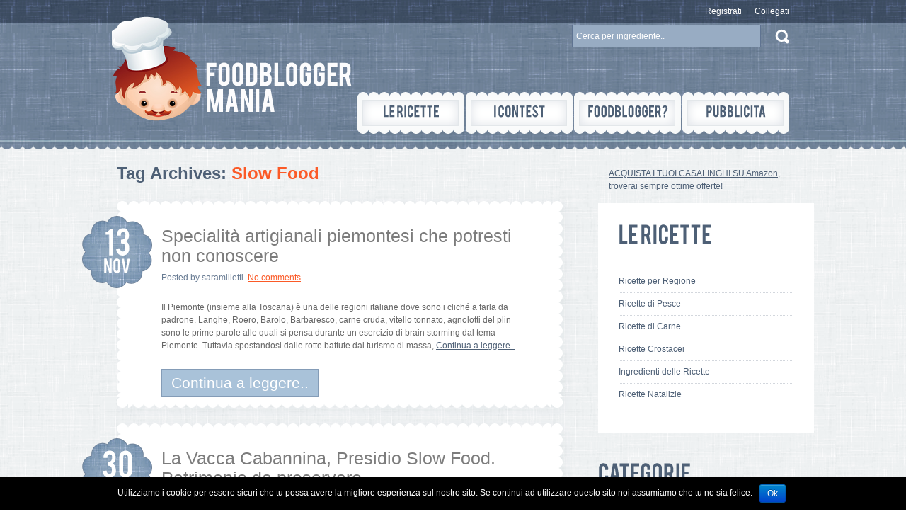

--- FILE ---
content_type: text/html; charset=UTF-8
request_url: https://foodbloggermania.it/tag/ricette/slow-food/
body_size: 9945
content:
<!DOCTYPE html>
<html dir="ltr" lang="it-IT">
<head>
<title>
Tag Archive for &quot;slow-food&quot; | Food Blogger Mania	</title>
<meta name="keywords" content="ricette,ricette foodbloggers,foodbloggers,ricette foodbloggers italiani,foodbloggers italiani, &raquo; Slow Food , Food Blogger Mania , Food Blogger Mania" />
<meta name="description" content=" &raquo; Slow Food | Le ricette dei Foodblogger italiani | Food Blogger Mania" />
<meta charset="UTF-8" />
<meta name="ROBOTS" content="INDEX,FOLLOW">
<link rel="profile" href="https://gmpg.org/xfn/11" />
<link rel="index" title="Food Blogger Mania" href="https://foodbloggermania.it/" />
<link rel="icon" href="https://foodbloggermania.it/favicon.ico" type="image/x-icon" />
<link rel="shortcut icon" href="https://foodbloggermania.it/favicon.ico" type="image/x-icon"/>
<link rel="pingback" href="https://foodbloggermania.it/xmlrpc.php" />
<link rel="alternate" type="application/rss+xml" title="Food Blogger Mania" href="https://foodbloggermania.it/feed/" />
<link rel="alternate" type="application/atom+xml" title="Food Blogger Mania" href="https://foodbloggermania.it/feed/atom/" />
<!-- The HTML5 Shim is required for older browsers, mainly older versions IE -->
<!--[if lt IE 9]>
<script src="https://html5shim.googlecode.com/svn/trunk/html5.js"></script>
<![endif]-->
<!--[if lt IE 7]>
<script type="text/javascript" src="https://info.template-help.com/files/ie6_warning/ie6_script_other.js"></script>
<![endif]-->
<link rel="stylesheet" type="text/css" media="all" href="//foodbloggermania.it/wp-content/cache/wpfc-minified/937c3c0181aac4b4c0ae948026655e58/1761076406index.css" />
<link rel="stylesheet" type="text/css" media="all" href="//foodbloggermania.it/wp-content/cache/wpfc-minified/c17ceb5284e49f67cf4adbdda86cf443/1761076406index.css" />
<script type='text/javascript' src='https://foodbloggermania.it/wp-content/themes/foodmania/js/jquery.js'></script>
<link rel="alternate" type="application/rss+xml" title="Food Blogger Mania &raquo; Feed" href="https://foodbloggermania.it/feed/" />
<link rel="alternate" type="application/rss+xml" title="Food Blogger Mania &raquo; Feed dei commenti" href="https://foodbloggermania.it/comments/feed/" />
<link rel="alternate" type="application/rss+xml" title="Food Blogger Mania &raquo; Slow Food Feed del tag" href="https://foodbloggermania.it/tag/ricette/slow-food/feed/" />
<link rel='stylesheet' id='login-with-ajax-css'  href='//foodbloggermania.it/wp-content/cache/wpfc-minified/45ca57a74abb30150e1ab1176f952dc2/1761076406index.css' type='text/css' media='all' />
<link rel='stylesheet' id='contact-form-7-css'  href='//foodbloggermania.it/wp-content/cache/wpfc-minified/94980102be8c255708a6c218e0d0f0e3/1761076407index.css' type='text/css' media='all' />
<link rel='stylesheet' id='cookie-notice-front-css'  href='//foodbloggermania.it/wp-content/cache/wpfc-minified/e384da51f22d55ac7116cb3de1afccbd/1761076407index.css' type='text/css' media='all' />
<script>if (document.location.protocol != "https:") {document.location = document.URL.replace(/^http:/i, "https:");}</script><script type='text/javascript' src='https://foodbloggermania.it/wp-content/themes/foodmania/js/jquery.js?ver=3.4.2'></script>
<script type='text/javascript' src='https://foodbloggermania.it/wp-content/themes/foodmania/js/superfish.js?ver=v1.4.8'></script>
<script type='text/javascript' src='https://foodbloggermania.it/wp-content/themes/foodmania/js/cufon-yui.js?ver=1.09i'></script>
<script type='text/javascript' src='https://foodbloggermania.it/wp-content/themes/foodmania/js/cufon-replace.js?ver=1.09i'></script>
<script type='text/javascript' src='https://foodbloggermania.it/wp-content/themes/foodmania/js/Bebas_400.font.js?ver=3.4.2'></script>
<script type='text/javascript' src='https://foodbloggermania.it/wp-content/themes/foodmania/js/tabs.js?ver=3.4.2'></script>
<script type='text/javascript' src='https://foodbloggermania.it/wp-content/plugins/login-with-ajax/widget/login-with-ajax.js?ver=3.4.2'></script>
<script type='text/javascript' src='https://foodbloggermania.it/wp-admin/js/utils.js?ver=3.4.2'></script>
<script type='text/javascript'>
/* <![CDATA[ */
var cnArgs = {"ajaxurl":"https:\/\/foodbloggermania.it\/wp-admin\/admin-ajax.php","hideEffect":"fade","cookieName":"cookie_notice_accepted","cookieValue":"TRUE","cookieTime":"2592000","cookiePath":"\/","cookieDomain":""};
/* ]]> */
</script>
<script type='text/javascript' src='https://foodbloggermania.it/wp-content/plugins/cookie-notice/js/front.js?ver=1.2.24'></script>
<link rel="EditURI" type="application/rsd+xml" title="RSD" href="https://foodbloggermania.it/xmlrpc.php?rsd" />
<!-- Google tag (gtag.js) -->
<script async src="https://www.googletagmanager.com/gtag/js?id=G-0KTYN73ZJM"></script>
<script>
window.dataLayer = window.dataLayer || [];
function gtag(){dataLayer.push(arguments);}
gtag('js', new Date());
gtag('config', 'G-0KTYN73ZJM');
</script>
<script type="text/javascript">
// initialise plugins
jQuery(function(){
// main navigation init
jQuery('ul.sf-menu, nav.primary .menu').superfish({
animation:   {opacity:'false', height:'show'}
});
jQuery('ul.sf-menu > li > ul > li:last-child, ul.sf-menu > li > ul > li > ul > li:last-child, nav.primary .menu > li > ul > li:last-child, nav.primary .menu > li > ul > li > ul > li:last-child').addClass('last');
jQuery('.widget.popular-posts ul li a').prepend('<span class="img-border"></span>');
});
</script>
<!--[if lt IE 9]>
<script type="text/javascript">
jQuery(function(){
jQuery('#sidebar .widget.widget_categories ul li:nth-child(2n+1)').css("paddingLeft","0");
});
</script>
<![endif]-->
</head>
<body data-rsssl=1 class="archive tag tag-slow-food tag-1724 cat-6-id">
<div id="main"><!-- this encompasses the entire Web site -->
<header>
<div class="container_24">
<div class="grid_24">
<div class="logo">
<a href="https://foodbloggermania.it/"><img src="https://foodbloggermania.it/wp-content/themes/foodmania/images/logo.png" alt="Food Blogger Mania" title="Food Blogger Mania"></a>
</div>
<div class="top-banner">
</div>
<nav class="primary">
<ul class="menu"><li class="page_item page-item-50"><a href="https://foodbloggermania.it/le-ricette/">Le Ricette</a><ul class='children'><li class="page_item page-item-2047"><a href="https://foodbloggermania.it/le-ricette/community-food-bloggers-italiani/">Community</a></li><li class="page_item page-item-400395"><a href="https://foodbloggermania.it/le-ricette/ingredienti-per-le-tue-ricette/">Ingredienti per le tue Ricette</a></li><li class="page_item page-item-400392"><a href="https://foodbloggermania.it/le-ricette/ricette-con-crostacei/">Ricette con Crostacei</a></li><li class="page_item page-item-400385"><a href="https://foodbloggermania.it/le-ricette/ricette-di-carne/">Ricette di Carne</a></li><li class="page_item page-item-400383"><a href="https://foodbloggermania.it/le-ricette/ricette-di-pesce/">Ricette di Pesce</a></li><li class="page_item page-item-331386"><a href="https://foodbloggermania.it/le-ricette/ricette-natalizie-cosa-cucinare-per-natale/">Ricette Natalizie</a></li></ul></li><li class="page_item page-item-27"><a href="https://foodbloggermania.it/concorsi/">I Contest</a><ul class='children'><li class="page_item page-item-38"><a href="https://foodbloggermania.it/concorsi/come-partecipare/">Come partecipare</a></li><li class="page_item page-item-29"><a href="https://foodbloggermania.it/concorsi/concorsi-2/">Contest Attivi</a></li><li class="page_item page-item-36"><a href="https://foodbloggermania.it/concorsi/inserisci-un-contest/">Inserisci un Contest</a></li></ul></li><li class="page_item page-item-32"><a href="https://foodbloggermania.it/aggiungi-il-tuo-blog/">Foodblogger?</a><ul class='children'><li class="page_item page-item-45"><a href="https://foodbloggermania.it/aggiungi-il-tuo-blog/aggiungi-il-tuo-blog/">Aggiungi il tuo blog</a></li><li class="page_item page-item-47"><a href="https://foodbloggermania.it/aggiungi-il-tuo-blog/chi-siamo/">Chi siamo</a></li><li class="page_item page-item-16144"><a href="https://foodbloggermania.it/aggiungi-il-tuo-blog/faq/">FAQ</a></li><li class="page_item page-item-57"><a href="https://foodbloggermania.it/aggiungi-il-tuo-blog/contattaci/">Contattaci</a></li></ul></li><li class="page_item page-item-16167"><a href="https://foodbloggermania.it/pubblicita/">Pubblicita&#8217;</a></li></ul>
</nav><!--.primary-->
<div id="widget-header">
<div class="widget widget_meta">
<ul>
<li><a href="https://foodbloggermania.it/aggiungi-blog">Registrati</a></li>				<li><a href="https://foodbloggermania.it/login">Collegati</a></li>
</ul>
</div>
<div class="widget widget_search"><form method="get" id="searchform" action="https://foodbloggermania.it">
<input type="text" class="searching" value="Cerca per ingrediente.." onfocus="this.value=''" onblur="this.value='Cerca per ingrediente..'" name="s" id="s" /><input class="submit" type="submit" value="" />
</form>
</div>
</div>
</div>
</div><!--.container-->
</header>
<div class="container primary_content_wrap">
<div class="wrap">
<div class="container_24">
<div class="grid_17">
<div id="content">
<div class="indent">
<h1>Tag Archives: <span>Slow Food</span></h1>
<!-- displays the tag's description from the Wordpress admin -->
<div class="box">
<div class="left-top-corner">
<div class="right-top-corner">
<div class="border-top"></div>
</div>
</div>
<div class="border-left">
<div class="border-right">
<div class="xcontent"><span class="post-date">13<b>nov</b></span>
<h2><a href="https://foodbloggermania.it/ricetta/specialita-artigianali-piemontesi-che-potresti-non-conoscere/" title="Specialità artigianali piemontesi che potresti non conoscere" rel="bookmark">Specialità artigianali piemontesi che potresti non conoscere</a></h2>	
<div class="post-meta">Posted by <a href="https://foodbloggermania.it/ricetta/author/saramilletti/" title="Articoli scritti da: saramilletti" rel="author">saramilletti</a> &nbsp;<span class="alt"><a href="https://foodbloggermania.it/ricetta/specialita-artigianali-piemontesi-che-potresti-non-conoscere/#respond" class="comments-link"  title="Commenti a Specialità artigianali piemontesi che potresti non conoscere">No comments</a></span></div><!--.post-meta-->
<div class="wrapper">			<a href="https://foodbloggermania.it/ricetta/specialita-artigianali-piemontesi-che-potresti-non-conoscere/" class="featured-thumbnail"><span class="img-border"></span></a>
<div class="post-excerpt extra-wrap">
<p>Il Piemonte (insieme alla Toscana) è una delle regioni italiane dove sono i cliché a farla da padrone. Langhe, Roero, Barolo, Barbaresco, carne cruda, vitello tonnato, agnolotti del plin sono le prime parole alle quali si pensa durante un esercizio di brain storming dal tema Piemonte. Tuttavia spostandosi dalle rotte battute dal turismo di massa,&nbsp;<a href="https://foodbloggermania.it/ricetta/specialita-artigianali-piemontesi-che-potresti-non-conoscere/" class="read-more">Continua a leggere..</a></p>
</div>
<a href="/redirect.php?POSTID=613801" target="_blank" class="button">Continua a leggere..</a>
</div>      	
</div>
</div>
</div>
<div class="left-bot-corner">
<div class="right-bot-corner">
<div class="border-bot"></div>
</div>
</div>
</div>
<div class="box">
<div class="left-top-corner">
<div class="right-top-corner">
<div class="border-top"></div>
</div>
</div>
<div class="border-left">
<div class="border-right">
<div class="xcontent"><span class="post-date">30<b>mag</b></span>
<h2><a href="https://foodbloggermania.it/ricetta/la-vacca-cabannina-presidio-slow-food-patrimonio-da-preservare/" title="La Vacca Cabannina, Presidio Slow Food. Patrimonio da preservare" rel="bookmark">La Vacca Cabannina, Presidio Slow Food. Patrimonio da preservare</a></h2>	
<div class="post-meta">Posted by <a href="https://foodbloggermania.it/ricetta/author/maria-grazia-maineri/" title="Articoli scritti da: Maria Grazia Maineri" rel="author">Maria Grazia Maineri</a> &nbsp;<span class="alt"><a href="https://foodbloggermania.it/ricetta/la-vacca-cabannina-presidio-slow-food-patrimonio-da-preservare/#respond" class="comments-link"  title="Commenti a La Vacca Cabannina, Presidio Slow Food. Patrimonio da preservare">No comments</a></span></div><!--.post-meta-->
<div class="wrapper">			<a href="https://foodbloggermania.it/ricetta/la-vacca-cabannina-presidio-slow-food-patrimonio-da-preservare/" class="featured-thumbnail"><span class="img-border"></span><img width="188" height="154" src="https://foodbloggermania.it/wp-content/uploads/2025/05/IMG_9548-188x154.jpeg" class="attachment-post-thumbnail wp-post-image" alt="" title="" /></a>
<div class="post-excerpt extra-wrap">
<p>Una giornata difficile da dimenticare quella che una settimana fa, grazie ad Adaxio Experience e Cabannina APARC&nbsp;, ho trascorso nell’entroterra genovese. A poca distanza da Genova, tra Autra e Serra Riccò, c’è un mondo a parte, fatto di rassicurante silenzio e di natura incontaminata. È quello dei territori della Cabannina, l’unica razza bovina autoctona ligure.&nbsp;<a href="https://foodbloggermania.it/ricetta/la-vacca-cabannina-presidio-slow-food-patrimonio-da-preservare/" class="read-more">Continua a leggere..</a></p>
</div>
<a href="/redirect.php?POSTID=611327" target="_blank" class="button">Continua a leggere..</a>
</div>      	
</div>
</div>
</div>
<div class="left-bot-corner">
<div class="right-bot-corner">
<div class="border-bot"></div>
</div>
</div>
</div>
<div class="box">
<div class="left-top-corner">
<div class="right-top-corner">
<div class="border-top"></div>
</div>
</div>
<div class="border-left">
<div class="border-right">
<div class="xcontent"><span class="post-date">5<b>mag</b></span>
<h2><a href="https://foodbloggermania.it/ricetta/slow-fish-2025-gente-di-mare/" title="Slow Fish 2025. Gente di mare" rel="bookmark">Slow Fish 2025. Gente di mare</a></h2>	
<div class="post-meta">Posted by <a href="https://foodbloggermania.it/ricetta/author/maria-grazia-maineri/" title="Articoli scritti da: Maria Grazia Maineri" rel="author">Maria Grazia Maineri</a> &nbsp;<span class="alt"><a href="https://foodbloggermania.it/ricetta/slow-fish-2025-gente-di-mare/#respond" class="comments-link"  title="Commenti a Slow Fish 2025. Gente di mare">No comments</a></span></div><!--.post-meta-->
<div class="wrapper">			<a href="https://foodbloggermania.it/ricetta/slow-fish-2025-gente-di-mare/" class="featured-thumbnail"><span class="img-border"></span><img width="188" height="154" src="https://foodbloggermania.it/wp-content/uploads/2025/05/IMG_8972-188x154.jpeg" class="attachment-post-thumbnail wp-post-image" alt="" title="" /></a>
<div class="post-excerpt extra-wrap">
<p>Da giovedì 8 a domenica 11 Maggio, al Porto Antico di Genova, torna Slow Fish, l’evento che Slow Food Italia dedica al mare e agli ecosistemi costieri. Il prossimo sarà un fine settimana all’insegna della cucina e della cultura marinara. I vent’anni dalla prima edizione saranno celebrati con un ricco programma di degustazioni, laboratori del&nbsp;<a href="https://foodbloggermania.it/ricetta/slow-fish-2025-gente-di-mare/" class="read-more">Continua a leggere..</a></p>
</div>
<a href="/redirect.php?POSTID=610960" target="_blank" class="button">Continua a leggere..</a>
</div>      	
</div>
</div>
</div>
<div class="left-bot-corner">
<div class="right-bot-corner">
<div class="border-bot"></div>
</div>
</div>
</div>
<div class="box">
<div class="left-top-corner">
<div class="right-top-corner">
<div class="border-top"></div>
</div>
</div>
<div class="border-left">
<div class="border-right">
<div class="xcontent"><span class="post-date">17<b>apr</b></span>
<h2><a href="https://foodbloggermania.it/ricetta/torna-il-merano-flower-festival-allinsegna-del-rispetto/" title="Torna il Merano Flower Festival all’insegna del “Rispetto”" rel="bookmark">Torna il Merano Flower Festival all’insegna del “Rispetto”</a></h2>	
<div class="post-meta">Posted by <a href="https://foodbloggermania.it/ricetta/author/isabella-radaelli/" title="Articoli scritti da: Isabella Radaelli" rel="author">Isabella Radaelli</a> &nbsp;<span class="alt"><a href="https://foodbloggermania.it/ricetta/torna-il-merano-flower-festival-allinsegna-del-rispetto/#respond" class="comments-link"  title="Commenti a Torna il Merano Flower Festival all’insegna del “Rispetto”">No comments</a></span></div><!--.post-meta-->
<div class="wrapper">			<a href="https://foodbloggermania.it/ricetta/torna-il-merano-flower-festival-allinsegna-del-rispetto/" class="featured-thumbnail"><span class="img-border"></span></a>
<div class="post-excerpt extra-wrap">
<p>Dal 24 al 27 aprile torna il Merano Flower Festival, la festa dedicata ai fiori, alle piante e agli arbusti rari, arricchita dai profumi e dai colori portati da espositori provenienti da tutta Europa. Per quattro giorni, la Passeggiata Lungo Passirio, nella sua parte più raffinata, si trasformerà in un palcoscenico per la bellezza e&nbsp;<a href="https://foodbloggermania.it/ricetta/torna-il-merano-flower-festival-allinsegna-del-rispetto/" class="read-more">Continua a leggere..</a></p>
</div>
<a href="/redirect.php?POSTID=611808" target="_blank" class="button">Continua a leggere..</a>
</div>      	
</div>
</div>
</div>
<div class="left-bot-corner">
<div class="right-bot-corner">
<div class="border-bot"></div>
</div>
</div>
</div>
<div class="box">
<div class="left-top-corner">
<div class="right-top-corner">
<div class="border-top"></div>
</div>
</div>
<div class="border-left">
<div class="border-right">
<div class="xcontent"><span class="post-date">31<b>lug</b></span>
<h2><a href="https://foodbloggermania.it/ricetta/torna-a-grottaglie-orecchiette-nelle-nchiosce-on-the-road/" title="Torna a Grottaglie “Orecchiette nelle ‘nchiosce – on the road”" rel="bookmark">Torna a Grottaglie “Orecchiette nelle ‘nchiosce – on the road”</a></h2>	
<div class="post-meta">Posted by <a href="https://foodbloggermania.it/ricetta/author/isabella-radaelli/" title="Articoli scritti da: Isabella Radaelli" rel="author">Isabella Radaelli</a> &nbsp;<span class="alt"><a href="https://foodbloggermania.it/ricetta/torna-a-grottaglie-orecchiette-nelle-nchiosce-on-the-road/#respond" class="comments-link"  title="Commenti a Torna a Grottaglie “Orecchiette nelle ‘nchiosce – on the road”">No comments</a></span></div><!--.post-meta-->
<div class="wrapper">   <div class="post-excerpt extra-wrap">
<p>Grottaglie si prepara ad accogliere la decima edizione di &#8220;Orecchiette nelle &#8216;nchiosce – on the road&#8221;, l&#8217;evento che celebra le orecchiette e che si terrà il 6 e 7 agosto 2024 nel suggestivo centro storico della città delle ceramiche del Tarantino. Con i suoi vicoli bianchi &#8211; chiamati &#8216;nchiosce &#8211; la città delle ceramiche pugliese si&nbsp;<a href="https://foodbloggermania.it/ricetta/torna-a-grottaglie-orecchiette-nelle-nchiosce-on-the-road/" class="read-more">Continua a leggere..</a></p>
</div>
<a href="/redirect.php?POSTID=605820" target="_blank" class="button">Continua a leggere..</a>
</div>      	
</div>
</div>
</div>
<div class="left-bot-corner">
<div class="right-bot-corner">
<div class="border-bot"></div>
</div>
</div>
</div>
<div class="box">
<div class="left-top-corner">
<div class="right-top-corner">
<div class="border-top"></div>
</div>
</div>
<div class="border-left">
<div class="border-right">
<div class="xcontent"><span class="post-date">17<b>apr</b></span>
<h2><a href="https://foodbloggermania.it/ricetta/merano-flower-festival-tripudio-di-fiori-e-piante/" title="Merano Flower Festival, tripudio di fiori e piante" rel="bookmark">Merano Flower Festival, tripudio di fiori e piante</a></h2>	
<div class="post-meta">Posted by <a href="https://foodbloggermania.it/ricetta/author/isabella-radaelli/" title="Articoli scritti da: Isabella Radaelli" rel="author">Isabella Radaelli</a> &nbsp;<span class="alt"><a href="https://foodbloggermania.it/ricetta/merano-flower-festival-tripudio-di-fiori-e-piante/#respond" class="comments-link"  title="Commenti a Merano Flower Festival, tripudio di fiori e piante">No comments</a></span></div><!--.post-meta-->
<div class="wrapper">			<a href="https://foodbloggermania.it/ricetta/merano-flower-festival-tripudio-di-fiori-e-piante/" class="featured-thumbnail"><span class="img-border"></span></a>
<div class="post-excerpt extra-wrap">
<p>Dal 25 al 28 aprile va in scena sulla Passeggiata Lungo Passirio il Merano Flower Festival, un&#8217;ode alla primavera, attraverso un tripudio di fiori e piante. Il variegato festival invita a scoprire tanti angoli di Merano e dintorni con percorsi esclusivi ed è sempre più amico di Slow Food, con cui condivide i valori della&nbsp;<a href="https://foodbloggermania.it/ricetta/merano-flower-festival-tripudio-di-fiori-e-piante/" class="read-more">Continua a leggere..</a></p>
</div>
<a href="/redirect.php?POSTID=603954" target="_blank" class="button">Continua a leggere..</a>
</div>      	
</div>
</div>
</div>
<div class="left-bot-corner">
<div class="right-bot-corner">
<div class="border-bot"></div>
</div>
</div>
</div>
<div class="box">
<div class="left-top-corner">
<div class="right-top-corner">
<div class="border-top"></div>
</div>
</div>
<div class="border-left">
<div class="border-right">
<div class="xcontent"><span class="post-date">5<b>feb</b></span>
<h2><a href="https://foodbloggermania.it/ricetta/la-festa-della-focaccia-di-recco-tra-le-18-sagre-ditalia-raccontate-da-slow-food-editore/" title="La Festa della Focaccia di Recco tra le 18 Sagre d’Italia raccontate da Slow Food Editore" rel="bookmark">La Festa della Focaccia di Recco tra le 18 Sagre d’Italia raccontate da Slow Food Editore</a></h2>	
<div class="post-meta">Posted by <a href="https://foodbloggermania.it/ricetta/author/maria-grazia-maineri/" title="Articoli scritti da: Maria Grazia Maineri" rel="author">Maria Grazia Maineri</a> &nbsp;<span class="alt"><a href="https://foodbloggermania.it/ricetta/la-festa-della-focaccia-di-recco-tra-le-18-sagre-ditalia-raccontate-da-slow-food-editore/#respond" class="comments-link"  title="Commenti a La Festa della Focaccia di Recco tra le 18 Sagre d’Italia raccontate da Slow Food Editore">No comments</a></span></div><!--.post-meta-->
<div class="wrapper">			<a href="https://foodbloggermania.it/ricetta/la-festa-della-focaccia-di-recco-tra-le-18-sagre-ditalia-raccontate-da-slow-food-editore/" class="featured-thumbnail"><span class="img-border"></span><img width="188" height="154" src="https://foodbloggermania.it/wp-content/uploads/2024/02/3F9011BB-E58C-41B7-85E0-5B6F8DBF5D8B-188x154.jpeg" class="attachment-post-thumbnail wp-post-image" alt="" title="" /></a>
<div class="post-excerpt extra-wrap">
<p>Sagre d’Italia&nbsp;è una delle numerose ed interessanti pubblicazioni di Slow Food Editore. Il volume, uscito nell’ottobre dello scorso anno, raccoglie la recensione di 900 sagre. Diciotto delle manifestazioni presentate sono accompagnate da racconti corredati di bellissimi reportage fotografici. Tra queste, unica in Liguria, la Festa della Focaccia di Recco. Gli autori, i designer Donatella Alquati&nbsp;<a href="https://foodbloggermania.it/ricetta/la-festa-della-focaccia-di-recco-tra-le-18-sagre-ditalia-raccontate-da-slow-food-editore/" class="read-more">Continua a leggere..</a></p>
</div>
<a href="/redirect.php?POSTID=602013" target="_blank" class="button">Continua a leggere..</a>
</div>      	
</div>
</div>
</div>
<div class="left-bot-corner">
<div class="right-bot-corner">
<div class="border-bot"></div>
</div>
</div>
</div>
<div class="box">
<div class="left-top-corner">
<div class="right-top-corner">
<div class="border-top"></div>
</div>
</div>
<div class="border-left">
<div class="border-right">
<div class="xcontent"><span class="post-date">29<b>nov</b></span>
<h2><a href="https://foodbloggermania.it/ricetta/nocciola-day-2023-la-storia-millenaria-di-una-coltivazione-eroica/" title="Nocciola Day 2023. La storia millenaria di una coltivazione eroica." rel="bookmark">Nocciola Day 2023. La storia millenaria di una coltivazione eroica.</a></h2>	
<div class="post-meta">Posted by <a href="https://foodbloggermania.it/ricetta/author/maria-grazia-maineri/" title="Articoli scritti da: Maria Grazia Maineri" rel="author">Maria Grazia Maineri</a> &nbsp;<span class="alt"><a href="https://foodbloggermania.it/ricetta/nocciola-day-2023-la-storia-millenaria-di-una-coltivazione-eroica/#respond" class="comments-link"  title="Commenti a Nocciola Day 2023. La storia millenaria di una coltivazione eroica.">No comments</a></span></div><!--.post-meta-->
<div class="wrapper">			<a href="https://foodbloggermania.it/ricetta/nocciola-day-2023-la-storia-millenaria-di-una-coltivazione-eroica/" class="featured-thumbnail"><span class="img-border"></span><img width="188" height="154" src="https://foodbloggermania.it/wp-content/uploads/2023/11/4BAD06D2-29E8-49F3-9850-58C113D544D6-188x154.jpeg" class="attachment-post-thumbnail wp-post-image" alt="" title="" /></a>
<div class="post-excerpt extra-wrap">
<p>Il fine settimana del 2 è del 3 dicembre, tra Tigullio e Genova, sarà tutto dedicato alla Nocciola di Mezzanego e delle Valli del Tigullio, frutto dall’eccellente qualità organolettica e dalla storia millenaria. Da alcuni documenti dell&#8217;archivio notarile chiavarese, infatti, &nbsp;redatti tra la prima metà e la fine del XV secolo e relativi alla compravendita&nbsp;<a href="https://foodbloggermania.it/ricetta/nocciola-day-2023-la-storia-millenaria-di-una-coltivazione-eroica/" class="read-more">Continua a leggere..</a></p>
</div>
<a href="/redirect.php?POSTID=600457" target="_blank" class="button">Continua a leggere..</a>
</div>      	
</div>
</div>
</div>
<div class="left-bot-corner">
<div class="right-bot-corner">
<div class="border-bot"></div>
</div>
</div>
</div>
<div class="box">
<div class="left-top-corner">
<div class="right-top-corner">
<div class="border-top"></div>
</div>
</div>
<div class="border-left">
<div class="border-right">
<div class="xcontent"><span class="post-date">29<b>nov</b></span>
<h2><a href="https://foodbloggermania.it/ricetta/nocciola-day-2023-la-storia-millenaria-di-una-coltivazione-eroica-2/" title="Nocciola Day 2023. La storia millenaria di una coltivazione eroica" rel="bookmark">Nocciola Day 2023. La storia millenaria di una coltivazione eroica</a></h2>	
<div class="post-meta">Posted by <a href="https://foodbloggermania.it/ricetta/author/maria-grazia-maineri/" title="Articoli scritti da: Maria Grazia Maineri" rel="author">Maria Grazia Maineri</a> &nbsp;<span class="alt"><a href="https://foodbloggermania.it/ricetta/nocciola-day-2023-la-storia-millenaria-di-una-coltivazione-eroica-2/#respond" class="comments-link"  title="Commenti a Nocciola Day 2023. La storia millenaria di una coltivazione eroica">No comments</a></span></div><!--.post-meta-->
<div class="wrapper">			<a href="https://foodbloggermania.it/ricetta/nocciola-day-2023-la-storia-millenaria-di-una-coltivazione-eroica-2/" class="featured-thumbnail"><span class="img-border"></span><img width="188" height="154" src="https://foodbloggermania.it/wp-content/uploads/2023/12/4BAD06D2-29E8-49F3-9850-58C113D544D6-188x154.jpeg" class="attachment-post-thumbnail wp-post-image" alt="" title="" /></a>
<div class="post-excerpt extra-wrap">
<p>Il fine settimana del 2 è del 3 dicembre, tra Tigullio e Genova, sarà tutto dedicato alla Nocciola di Mezzanego e delle Valli del Tigullio, frutto dall’eccellente qualità organolettica e dalla storia millenaria. Da alcuni documenti dell&#8217;archivio notarile chiavarese, infatti, &nbsp;redatti tra la prima metà e la fine del XV secolo e relativi alla compravendita&nbsp;<a href="https://foodbloggermania.it/ricetta/nocciola-day-2023-la-storia-millenaria-di-una-coltivazione-eroica-2/" class="read-more">Continua a leggere..</a></p>
</div>
<a href="/redirect.php?POSTID=600544" target="_blank" class="button">Continua a leggere..</a>
</div>      	
</div>
</div>
</div>
<div class="left-bot-corner">
<div class="right-bot-corner">
<div class="border-bot"></div>
</div>
</div>
</div>
<div class="box">
<div class="left-top-corner">
<div class="right-top-corner">
<div class="border-top"></div>
</div>
</div>
<div class="border-left">
<div class="border-right">
<div class="xcontent"><span class="post-date">25<b>ott</b></span>
<h2><a href="https://foodbloggermania.it/ricetta/osterie-ditalia-2024-confermate-le-9-chiocciole-liguri/" title="Osterie d’Italia 2024. Confermate le 9 Chiocciole liguri" rel="bookmark">Osterie d’Italia 2024. Confermate le 9 Chiocciole liguri</a></h2>	
<div class="post-meta">Posted by <a href="https://foodbloggermania.it/ricetta/author/maria-grazia-maineri/" title="Articoli scritti da: Maria Grazia Maineri" rel="author">Maria Grazia Maineri</a> &nbsp;<span class="alt"><a href="https://foodbloggermania.it/ricetta/osterie-ditalia-2024-confermate-le-9-chiocciole-liguri/#respond" class="comments-link"  title="Commenti a Osterie d’Italia 2024. Confermate le 9 Chiocciole liguri">No comments</a></span></div><!--.post-meta-->
<div class="wrapper">			<a href="https://foodbloggermania.it/ricetta/osterie-ditalia-2024-confermate-le-9-chiocciole-liguri/" class="featured-thumbnail"><span class="img-border"></span><img width="188" height="154" src="https://foodbloggermania.it/wp-content/uploads/2023/10/34B2C0CA-7B15-453C-B272-A95BB12654B9-188x154.jpeg" class="attachment-post-thumbnail wp-post-image" alt="" title="" /></a>
<div class="post-excerpt extra-wrap">
<p>Un racconto di gusto lungo trentaquattro anni quello di Osterie d’Italia, la guida pubblicata da&nbsp;Slow Food Editore&nbsp;che recensisce più di 1750 locali segnalati per la cucina territoriale, per la selezione e la genuinità degli ingredienti e per la schietta ospitalità. Realtà sempre in crescita quella delle osterie, settore della ristorazione che conquista per autenticità ed&nbsp;<a href="https://foodbloggermania.it/ricetta/osterie-ditalia-2024-confermate-le-9-chiocciole-liguri/" class="read-more">Continua a leggere..</a></p>
</div>
<a href="/redirect.php?POSTID=599664" target="_blank" class="button">Continua a leggere..</a>
</div>      	
</div>
</div>
</div>
<div class="left-bot-corner">
<div class="right-bot-corner">
<div class="border-bot"></div>
</div>
</div>
</div>
<nav class="oldernewer">
<p>
<div class='pagination'><span class='current'>1</span><a href='https://foodbloggermania.it/tag/ricette/slow-food/page/2/' class='inactive' >2</a><a href='https://foodbloggermania.it/tag/ricette/slow-food/page/3/' class='inactive' >3</a><a href='https://foodbloggermania.it/tag/ricette/slow-food/page/4/' class='inactive' >4</a><a href='https://foodbloggermania.it/tag/ricette/slow-food/page/5/' class='inactive' >5</a><a href='https://foodbloggermania.it/tag/ricette/slow-food/page/6/' class='inactive' >6</a><a href='https://foodbloggermania.it/tag/ricette/slow-food/page/7/' class='inactive' >7</a></div>
</p>
</nav>
</div>
</div>[an error occurred while processing this directive]
</div>
<div class="grid_7"><aside id="sidebar">
<div style="margin:15px;">
<a rel="nofollow noreferrer" href="https://www.amazon.it/stores/page/8281A27D-5CE1-41B4-A2AE-3CFD6573E189?_encoding=UTF8&store_ref=SB_A026844432YV60L11LQIR-A03195871V1KLHA98Q9FI&pd_rd_plhdr=t&aaxitk=87bdf50bbfc31a5878d2d20c78ba2de0&hsa_cr_id=0&lp_asins=B0856VNHS8%2CB0C6YZZ6H3%2CB0CMH7PS34&lp_query=kasanova&lp_slot=auto-sparkle-hsa-tetris&pd_rd_w=FLt0K&content-id=amzn1.sym.b580b30c-dd62-441e-ab95-5e749dbe7889%3Aamzn1.sym.b580b30c-dd62-441e-ab95-5e749dbe7889&pf_rd_p=b580b30c-dd62-441e-ab95-5e749dbe7889&pf_rd_r=9C9Z9JNEFY6XRV35SKP2&pd_rd_wg=evg5o&pd_rd_r=ac4d2fcd-5de8-4fb8-b074-49734057176a&linkCode=ll2&tag=riccardolo-21&linkId=d8002fab1a44f092aad3b550f5164a43&language=it_IT&ref_=as_li_ss_tl" target="_blank">
ACQUISTA I TUOI CASALINGHI SU Amazon, troverai sempre ottime offerte! 
</a>
</div>
<div id="text-2" class="widget widget_text"><h3>Le Ricette</h3>			<div class="textwidget"><ul><li><a href="https://foodbloggermania.it/le-ricette/">Ricette per Regione</a></li> 
<li><a href="https://foodbloggermania.it/le-ricette/ricette-di-pesce/">Ricette di Pesce</a></li> 
<li><a href="https://foodbloggermania.it/le-ricette/ricette-di-carne/">Ricette di Carne</a></li> 
<li><a href="https://foodbloggermania.it/le-ricette/ricette-con-crostacei/">Ricette Crostacei</a></li> 
<li><a href="https://foodbloggermania.it/le-ricette/ingredienti-per-le-tue-ricette/">Ingredienti delle Ricette</a></li> 
<li><a href="https://foodbloggermania.it/le-ricette/ricette-natalizie-cosa-cucinare-per-natale/">Ricette Natalizie</a></li> 
</ul></div>
</div><div id="categories-2" class="widget widget_categories"><h3>Categorie</h3>		<ul>
<li class="cat-item cat-item-15"><a href="https://foodbloggermania.it/ricette/abruzzo/" title="Abruzzo">Abruzzo</a>
</li>
<li class="cat-item cat-item-9967"><a href="https://foodbloggermania.it/ricette/ricette-antipasti/" title="Ricette di antipasti">Antipasti</a>
</li>
<li class="cat-item cat-item-19"><a href="https://foodbloggermania.it/ricette/basilicata/" title="Basilicata">Basilicata</a>
</li>
<li class="cat-item cat-item-20"><a href="https://foodbloggermania.it/ricette/calabria/" title="Calabria">Calabria</a>
</li>
<li class="cat-item cat-item-17"><a href="https://foodbloggermania.it/ricette/campania/" title="Campania">Campania</a>
</li>
<li class="cat-item cat-item-2025"><a href="https://foodbloggermania.it/ricette/consiglifbmania/" title="Questa sezione contiene consigli, suggerimenti e piccole recensioni di prodotti che abbiamo avuto il piacere di provare.">Consigli di FBMania</a>
</li>
<li class="cat-item cat-item-24"><a href="https://foodbloggermania.it/ricette/contest/" title="Food Contest">Contest</a>
</li>
<li class="cat-item cat-item-9970"><a href="https://foodbloggermania.it/ricette/ricette-dessert/" title="Ricette dessert">Dessert</a>
</li>
<li class="cat-item cat-item-10"><a href="https://foodbloggermania.it/ricette/emiliaromagna/" title="Emilia Romagna">Emilia Romagna</a>
</li>
<li class="cat-item cat-item-10213"><a href="https://foodbloggermania.it/ricette/eventi-2/" title="Eventi legati al mondo della cucina, sagre, manifestazioni , corsi e molto altro!!">Eventi</a>
</li>
<li class="cat-item cat-item-8"><a href="https://foodbloggermania.it/ricette/friuliveneziagiulia/" title="Friuli Venezia Giulia">Friuli Venezia Giulia</a>
</li>
<li class="cat-item cat-item-14"><a href="https://foodbloggermania.it/ricette/lazio/" title="lazio">Lazio</a>
</li>
<li class="cat-item cat-item-11"><a href="https://foodbloggermania.it/ricette/liguria/" title="Liguria">Liguria</a>
</li>
<li class="cat-item cat-item-6"><a href="https://foodbloggermania.it/ricette/lombardia/" title="Lombardia">Lombardia</a>
</li>
<li class="cat-item cat-item-12"><a href="https://foodbloggermania.it/ricette/marche/" title="marche">Marche</a>
</li>
<li class="cat-item cat-item-16"><a href="https://foodbloggermania.it/ricette/molise/" title="Molise">Molise</a>
</li>
<li class="cat-item cat-item-5"><a href="https://foodbloggermania.it/ricette/piemonte/" title="Piemonte">Piemonte</a>
</li>
<li class="cat-item cat-item-9968"><a href="https://foodbloggermania.it/ricette/ricette-primi/" title="Le ricette per primo">Primi</a>
</li>
<li class="cat-item cat-item-18"><a href="https://foodbloggermania.it/ricette/puglia/" title="Puglia">Puglia</a>
</li>
<li class="cat-item cat-item-22"><a href="https://foodbloggermania.it/ricette/sardegna/" title="Sardegna">Sardegna</a>
</li>
<li class="cat-item cat-item-9969"><a href="https://foodbloggermania.it/ricette/ricette-secondi/" title="Visualizza tutti gli articoli archiviati in Secondi">Secondi</a>
</li>
<li class="cat-item cat-item-21"><a href="https://foodbloggermania.it/ricette/sicilia/" title="Sicilia">Sicilia</a>
</li>
<li class="cat-item cat-item-3"><a href="https://foodbloggermania.it/ricette/toscana/" title="Toscana">Toscana</a>
</li>
<li class="cat-item cat-item-7"><a href="https://foodbloggermania.it/ricette/trentino-alto-adige/" title="Trentino Alto Adige">Trentino Alto Adige</a>
</li>
<li class="cat-item cat-item-13"><a href="https://foodbloggermania.it/ricette/umbria/" title="Umbria">Umbria</a>
</li>
<li class="cat-item cat-item-1"><a href="https://foodbloggermania.it/ricette/uncategorized/" title="Visualizza tutti gli articoli archiviati in Uncategorized">Uncategorized</a>
</li>
<li class="cat-item cat-item-4"><a href="https://foodbloggermania.it/ricette/valledaosta/" title="Valle d&#039;Aosta">Valle d&#039;Aosta</a>
</li>
<li class="cat-item cat-item-9"><a href="https://foodbloggermania.it/ricette/veneto/" title="Veneto">Veneto</a>
</li>
</ul>
</div><div id="tag_cloud-2" class="widget widget_tag_cloud"><h3>Cerca per Tag</h3><div class="tagcloud"><a href='https://foodbloggermania.it/tag/ricette/acqua/' class='tag-link-60' title='11.077 argomenti' style='font-size: 18.243902439024pt;'>acqua</a>
<a href='https://foodbloggermania.it/tag/ricette/aglio/' class='tag-link-459' title='4.789 argomenti' style='font-size: 12.09756097561pt;'>aglio</a>
<a href='https://foodbloggermania.it/tag/ricette/articolo/' class='tag-link-572' title='6.811 argomenti' style='font-size: 14.658536585366pt;'>articolo</a>
<a href='https://foodbloggermania.it/tag/ricette/biscotti/' class='tag-link-137' title='3.548 argomenti' style='font-size: 9.8780487804878pt;'>biscotti</a>
<a href='https://foodbloggermania.it/tag/ricette/burro/' class='tag-link-75' title='7.591 argomenti' style='font-size: 15.512195121951pt;'>burro</a>
<a href='https://foodbloggermania.it/tag/ricette/cacao/' class='tag-link-259' title='2.926 argomenti' style='font-size: 8.5121951219512pt;'>cacao</a>
<a href='https://foodbloggermania.it/tag/ricette/carne/' class='tag-link-333' title='2.734 argomenti' style='font-size: 8pt;'>carne</a>
<a href='https://foodbloggermania.it/tag/ricette/cioccolato/' class='tag-link-242' title='7.368 argomenti' style='font-size: 15.341463414634pt;'>cioccolato</a>
<a href='https://foodbloggermania.it/tag/ricette/ciotola/' class='tag-link-431' title='3.365 argomenti' style='font-size: 9.5365853658537pt;'>ciotola</a>
<a href='https://foodbloggermania.it/tag/ricette/cipolla/' class='tag-link-67' title='3.018 argomenti' style='font-size: 8.6829268292683pt;'>cipolla</a>
<a href='https://foodbloggermania.it/tag/ricette/cottura/' class='tag-link-108' title='5.328 argomenti' style='font-size: 12.951219512195pt;'>cottura</a>
<a href='https://foodbloggermania.it/tag/ricette/cucchiai/' class='tag-link-570' title='8.345 argomenti' style='font-size: 16.19512195122pt;'>cucchiai</a>
<a href='https://foodbloggermania.it/tag/ricette/cucina/' class='tag-link-202' title='6.435 argomenti' style='font-size: 14.317073170732pt;'>cucina</a>
<a href='https://foodbloggermania.it/tag/ricette/dell/' class='tag-link-37' title='4.832 argomenti' style='font-size: 12.09756097561pt;'>dell</a>
<a href='https://foodbloggermania.it/tag/ricette/dolci/' class='tag-link-186' title='3.449 argomenti' style='font-size: 9.7073170731707pt;'>dolci</a>
<a href='https://foodbloggermania.it/tag/ricette/facebook/' class='tag-link-995' title='2.816 argomenti' style='font-size: 8.1707317073171pt;'>Facebook</a>
<a href='https://foodbloggermania.it/tag/ricette/farina/' class='tag-link-26' title='15.370 argomenti' style='font-size: 20.80487804878pt;'>farina</a>
<a href='https://foodbloggermania.it/tag/ricette/formaggio/' class='tag-link-334' title='3.233 argomenti' style='font-size: 9.1951219512195pt;'>formaggio</a>
<a href='https://foodbloggermania.it/tag/ricette/forno/' class='tag-link-831' title='14.089 argomenti' style='font-size: 20.121951219512pt;'>forno</a>
<a href='https://foodbloggermania.it/tag/ricette/fuoco/' class='tag-link-473' title='2.975 argomenti' style='font-size: 8.5121951219512pt;'>fuoco</a>
<a href='https://foodbloggermania.it/tag/ricette/giorno/' class='tag-link-827' title='3.534 argomenti' style='font-size: 9.8780487804878pt;'>giorno</a>
<a href='https://foodbloggermania.it/tag/ricette/glutine/' class='tag-link-545' title='3.122 argomenti' style='font-size: 8.8536585365854pt;'>glutine</a>
<a href='https://foodbloggermania.it/tag/ricette/gr/' class='tag-link-303' title='4.277 argomenti' style='font-size: 11.243902439024pt;'>gr</a>
<a href='https://foodbloggermania.it/tag/ricette/impasto/' class='tag-link-850' title='7.986 argomenti' style='font-size: 15.853658536585pt;'>impasto</a>
<a href='https://foodbloggermania.it/tag/ricette/latte/' class='tag-link-467' title='9.027 argomenti' style='font-size: 16.878048780488pt;'>latte</a>
<a href='https://foodbloggermania.it/tag/ricette/lievito/' class='tag-link-132' title='6.085 argomenti' style='font-size: 13.80487804878pt;'>lievito</a>
<a href='https://foodbloggermania.it/tag/ricette/limone/' class='tag-link-411' title='5.581 argomenti' style='font-size: 13.292682926829pt;'>limone</a>
<a href='https://foodbloggermania.it/tag/ricette/mandorle/' class='tag-link-466' title='2.946 argomenti' style='font-size: 8.5121951219512pt;'>mandorle</a>
<a href='https://foodbloggermania.it/tag/ricette/olio/' class='tag-link-55' title='18.340 argomenti' style='font-size: 22pt;'>olio</a>
<a href='https://foodbloggermania.it/tag/ricette/padella/' class='tag-link-106' title='3.288 argomenti' style='font-size: 9.3658536585366pt;'>padella</a>
<a href='https://foodbloggermania.it/tag/ricette/pane/' class='tag-link-370' title='4.330 argomenti' style='font-size: 11.414634146341pt;'>pane</a>
<a href='https://foodbloggermania.it/tag/ricette/panna/' class='tag-link-290' title='4.347 argomenti' style='font-size: 11.414634146341pt;'>panna</a>
<a href='https://foodbloggermania.it/tag/ricette/parmigiano/' class='tag-link-1273' title='2.912 argomenti' style='font-size: 8.3414634146341pt;'>parmigiano</a>
<a href='https://foodbloggermania.it/tag/ricette/perch/' class='tag-link-468' title='4.818 argomenti' style='font-size: 12.09756097561pt;'>perch</a>
<a href='https://foodbloggermania.it/tag/ricette/piatto/' class='tag-link-31' title='4.977 argomenti' style='font-size: 12.439024390244pt;'>piatto</a>
<a href='https://foodbloggermania.it/tag/ricette/pizzico/' class='tag-link-676' title='3.724 argomenti' style='font-size: 10.219512195122pt;'>pizzico</a>
<a href='https://foodbloggermania.it/tag/ricette/pomodoro/' class='tag-link-173' title='2.770 argomenti' style='font-size: 8pt;'>pomodoro</a>
<a href='https://foodbloggermania.it/tag/ricette/preparazione/' class='tag-link-319' title='3.390 argomenti' style='font-size: 9.5365853658537pt;'>preparazione</a>
<a href='https://foodbloggermania.it/tag/ricette/prezzemolo/' class='tag-link-1029' title='2.936 argomenti' style='font-size: 8.5121951219512pt;'>prezzemolo</a>
<a href='https://foodbloggermania.it/tag/ricette/ricette/' class='tag-link-142' title='6.110 argomenti' style='font-size: 13.975609756098pt;'>ricette</a>
<a href='https://foodbloggermania.it/tag/ricette/ricotta/' class='tag-link-253' title='3.791 argomenti' style='font-size: 10.390243902439pt;'>ricotta</a>
<a href='https://foodbloggermania.it/tag/ricette/uova/' class='tag-link-73' title='6.480 argomenti' style='font-size: 14.317073170732pt;'>uova</a>
<a href='https://foodbloggermania.it/tag/ricette/uovo/' class='tag-link-179' title='3.320 argomenti' style='font-size: 9.3658536585366pt;'>uovo</a>
<a href='https://foodbloggermania.it/tag/ricette/vino/' class='tag-link-1245' title='3.831 argomenti' style='font-size: 10.390243902439pt;'>vino</a>
<a href='https://foodbloggermania.it/tag/ricette/zucchero/' class='tag-link-33' title='14.581 argomenti' style='font-size: 20.292682926829pt;'>zucchero</a></div>
</div></aside><!--sidebar--></div>
</div>
<div class="clear"></div>
</div><!--.wrapper-->
</div><!--.container-->
<footer id="footer">
<div id="widget-footer">
<div class="container_24">
<div class="grid_24">
<div class="wrapper">						<div class="widget-area">
<h4>Info</h4>
<ul>
<li> <a href="https://foodbloggermania.it/aggiungi-il-tuo-blog/chi-siamo/">Chi Siamo </a></li>
<li> Cerca una Ricetta </li>
<li> <a href="https://foodbloggermania.it/pubblicita/">Pubblicit&agrave;</a> </li>
<li> <a href="https://foodbloggermania.it/aggiungi-il-tuo-blog/contattaci/">Contattaci </a></li>
<li> <a href="http://www.facebook.com/Foodbloggermania" target="_blank">Facebook</a></li>
<li> <a href="https://twitter.com/foodbloggerm" target="_blank">Twitter</a></li>
<li> <a href="https://google.com/+FoodBloggerMania" target="_blank">Google+</a></li>
</ul>
</div>
<div class="widget-area">
<h4>Archivio</h4>
<ul>
<li><a href='https://foodbloggermania.it/ricetta/2026/01/' title='gennaio 2026'>gennaio 2026</a></li>
<li><a href='https://foodbloggermania.it/ricetta/2025/12/' title='dicembre 2025'>dicembre 2025</a></li>
<li><a href='https://foodbloggermania.it/ricetta/2025/11/' title='novembre 2025'>novembre 2025</a></li>
<li><a href='https://foodbloggermania.it/ricetta/2025/10/' title='ottobre 2025'>ottobre 2025</a></li>
<li><a href='https://foodbloggermania.it/ricetta/2025/09/' title='settembre 2025'>settembre 2025</a></li>
<li><a href='https://foodbloggermania.it/ricetta/2025/08/' title='agosto 2025'>agosto 2025</a></li>
<li><a href='https://foodbloggermania.it/ricetta/2025/07/' title='luglio 2025'>luglio 2025</a></li>
<li><a href='https://foodbloggermania.it/ricetta/2025/06/' title='giugno 2025'>giugno 2025</a></li>
</ul>
</div>
<div class="widget-area">
<h4>Pagine Utili</h4>
<ul>
<li> <a href="https://foodbloggermania.it/concorsi/">Come trovare un contest</a></li> 
<li><a href="https://foodbloggermania.it/aggiungi-il-tuo-blog/aggiungi-il-tuo-blog/"> Pubblica le tue ricette</a></li>
<li><a href="https://foodbloggermania.it/aggiungi-blog">Registrati</a></li>
<li><a href="https://foodbloggermania.it/le-ricette/community-food-bloggers-italiani/">Tutti i FoodBlogger</a></li>
</ul>
</div>
<div class="widget-area">
<h4>Sei un Foodblogger?</h4>
<ul>
<li><a href="https://foodbloggermania.it/aggiungi-blog">Registrati</a></li>				<li><a href="https://foodbloggermania.it/login">Collegati</a></li>
</ul>
</div>
</div>
</div>
</div>
</div>
<div class="container_24 copyright">
<div class="grid_24">
<p><span class="fright">Fodd Blogger Mania, Tutti i diritti Riservati . Creato da Riccardo Lorini </span> Sponsored by  GioiadellaCasa.it</p>
</div>
</div>
</footer>
</div>[an error occurred while processing this directive]
<!-- Powered by WPtouch: 3.2.2 --><script type='text/javascript' src='https://foodbloggermania.it/wp-includes/js/hoverIntent.js?ver=r6'></script>
<script type='text/javascript'>
/* <![CDATA[ */
var commonL10n = {"warnDelete":"Si stanno per eliminare definitivamente gli elementi selezionati.\n 'Annulla' per interrompere, 'OK' per eliminare."};
/* ]]> */
</script>
<script type='text/javascript' src='https://foodbloggermania.it/wp-admin/js/common.js?ver=3.4.2'></script>
<script type='text/javascript' src='https://foodbloggermania.it/wp-content/plugins/contact-form-7/includes/js/jquery.form.min.js?ver=3.25.0-2013.01.18'></script>
<script type='text/javascript'>
/* <![CDATA[ */
var _wpcf7 = {"loaderUrl":"https:\/\/foodbloggermania.it\/wp-content\/plugins\/contact-form-7\/images\/ajax-loader.gif","sending":"Invio..."};
/* ]]> */
</script>
<script type='text/javascript' src='https://foodbloggermania.it/wp-content/plugins/contact-form-7/includes/js/scripts.js?ver=3.3.3'></script>
<div id="cookie-notice" class="cn-bottom bootstrap" style="color: #fff; background-color: #000;"><div class="cookie-notice-container"><span id="cn-notice-text">Utilizziamo i cookie per essere sicuri che tu possa avere la migliore esperienza sul nostro sito. Se continui ad utilizzare questo sito noi assumiamo che tu ne sia felice.</span><a href="" id="cn-accept-cookie" data-cookie-set="accept" class="cn-set-cookie button bootstrap">Ok</a>
</div>
</div> <!-- this is used by many Wordpress features and for plugins to work proporly -->
<script type="text/javascript"> Cufon.now(); 
</script>
</body>
</html><!-- WP Fastest Cache file was created in 0.33778095245361 seconds, on 06-01-26 21:46:35 Mozilla/5.0 (compatible; MJ12bot/v1.4.8; http://mj12bot.com/)-->

--- FILE ---
content_type: application/javascript
request_url: https://foodbloggermania.it/wp-content/themes/foodmania/js/Bebas_400.font.js?ver=3.4.2
body_size: 6288
content:
/*!
 * The following copyright notice may not be removed under any circumstances.
 * 
 * Copyright:
 * Ryoichi Tsunekawa Bagel&Co All rights reserved
 */
Cufon.registerFont({"w":186,"face":{"font-family":"Bebas","font-weight":400,"font-stretch":"normal","units-per-em":"360","panose-1":"0 0 0 0 0 0 0 0 0 0","ascent":"288","descent":"-72","x-height":"4","bbox":"14.4078 -422 343 54","underline-thickness":"12.7841","underline-position":"-12.7841","unicode-range":"U+0020-U+007E"},"glyphs":{" ":{"w":33},"!":{"d":"20,-80v-5,-76,-2,-160,-3,-241r48,0r0,180r-4,61r-41,0xm17,0r0,-48r48,0r0,48r-48,0","w":81},"\"":{"d":"24,-298r-7,-73r44,0r-7,73r-30,0xm81,-298r-7,-73r45,0r-8,73r-30,0","w":135},"#":{"d":"221,-185r-11,60r50,0r-7,49r-51,0r-12,76r-48,0r12,-76r-42,0r-12,76r-48,0r12,-76r-47,0r7,-49r48,0r10,-60r-47,0r7,-49r48,0r15,-87r48,0r-14,87r41,0r15,-87r48,0r-14,87r49,0r-7,49r-50,0xm172,-185r-41,0r-10,60r41,0","w":295},"$":{"d":"98,-283v-37,2,-31,57,-7,80v33,32,82,65,85,121v2,45,-22,74,-59,82r0,22r-41,0r0,-23v-35,-9,-57,-45,-59,-88r46,-4v-5,54,63,69,65,13v-13,-71,-106,-82,-106,-167v0,-39,22,-70,54,-77r0,-21r41,0r0,21v34,7,54,35,57,71r-46,8v-3,-20,-7,-39,-30,-38","w":193},"%":{"d":"57,-334v55,0,38,77,40,131v1,21,-19,40,-40,40v-21,0,-41,-18,-40,-40v3,-55,-16,-131,40,-131xm71,-295v0,-18,-30,-18,-30,0r0,92v0,18,30,18,30,0r0,-92xm159,-38v2,-55,-15,-132,40,-132v55,0,38,78,40,132v1,21,-19,40,-40,40v-21,0,-41,-19,-40,-40xm198,-24v8,0,16,-7,15,-15r0,-91v1,-8,-8,-15,-15,-15v-7,0,-14,7,-14,15r0,91v-1,8,6,15,14,15xm60,5r-28,0r164,-339r28,0","w":255},"&":{"d":"96,-336v64,-2,88,78,47,123r-36,48v11,22,23,44,36,63v8,-18,14,-38,18,-59r44,10v-8,34,-18,63,-31,87v12,11,23,17,32,17r0,44v-19,0,-38,-8,-58,-25v-44,56,-131,29,-131,-46v0,-37,19,-68,38,-95v-11,-28,-29,-53,-29,-91v1,-44,26,-75,70,-76xm96,-299v-34,12,-31,49,-11,88v11,-16,33,-35,34,-57v1,-19,-9,-31,-23,-31xm78,-123v-16,20,-31,79,9,81v10,0,20,-7,31,-19v-13,-17,-27,-38,-40,-62","w":222},"'":{"d":"17,-371r44,0r-7,73r-30,0","w":77},"(":{"d":"81,24v-55,-89,-91,-224,-32,-331v11,-20,20,-40,32,-58r31,15v-24,50,-47,109,-49,174v-2,47,28,137,49,184","w":129},")":{"d":"66,-175v1,-49,-26,-131,-49,-175r31,-14v59,90,90,209,32,325v-11,22,-20,43,-32,63r-31,-16v22,-56,47,-115,49,-183","w":128},"*":{"d":"143,-260r-39,7r27,28r-33,24r-19,-35r-18,35r-34,-24r28,-28r-38,-7r13,-38r35,17r-6,-40r41,0r-6,40r37,-17","w":160},"+":{"d":"117,-175r64,0r0,36r-64,0r0,65r-36,0r0,-65r-64,0r0,-36r64,0r0,-64r36,0r0,64","w":197},",":{"d":"17,0r0,-48r48,0r0,48r-17,37r-21,0r12,-37r-22,0","w":81},"-":{"d":"17,-184r143,0r0,48r-143,0r0,-48","w":176},"\u2010":{"d":"17,-184r143,0r0,48r-143,0r0,-48","w":176},".":{"d":"17,-48r48,0r0,48r-48,0r0,-48","w":81},"\/":{"d":"150,-341r40,0r-134,351r-39,0","w":206},"0":{"d":"93,-325v41,0,77,35,77,77r0,175v1,40,-36,76,-77,76v-41,0,-76,-35,-76,-76r0,-175v-1,-41,36,-77,76,-77xm92,-46v16,0,27,-13,28,-28r0,-175v-1,-15,-12,-28,-28,-28v-16,0,-28,12,-28,28r0,175v0,16,12,28,28,28","k":{"y":12,"x":12,"u":-9,"s":-6,"r":-9,"q":-8,"p":-9,"o":-8,"n":-9,"m":-9,"l":-9,"k":-9,"i":-9,"h":-9,"g":-8,"f":-9,"e":-9,"d":-9,"c":-8,"b":-9,"Y":12,"X":12,"U":-9,"S":-6,"R":-9,"Q":-8,"P":-9,"O":-8,"N":-9,"M":-9,"L":-9,"K":-9,"I":-9,"H":-9,"G":-8,"F":-9,"E":-9,"D":-9,"C":-8,"B":-9,"9":-7,"8":-8,"6":-9,"5":-7,"2":-5,"1":-6,"0":-8}},"1":{"d":"17,-280v25,-3,46,-20,55,-41r34,0r0,321r-48,0r0,-247r-41,0r0,-33","w":122,"k":{"z":-7,"y":-6,"x":-7,"w":-7,"v":-7,"u":-10,"t":-6,"s":-7,"r":-10,"q":-9,"p":-10,"o":-9,"n":-10,"m":-10,"l":-10,"k":-10,"i":-10,"h":-10,"g":-9,"f":-10,"e":-10,"d":-10,"c":-9,"b":-10,"a":-7,"Z":-7,"Y":-6,"X":-7,"W":-7,"V":-7,"U":-10,"T":-6,"S":-7,"R":-10,"Q":-9,"P":-10,"O":-9,"N":-10,"M":-10,"L":-10,"K":-10,"I":-10,"H":-10,"G":-9,"F":-10,"E":-10,"D":-10,"C":-9,"B":-10,"A":-7,"9":-8,"8":-9,"6":-9,"5":-8,"4":-5,"3":-5,"2":-6,"1":-6,"0":-9}},"2":{"d":"96,-276v-21,-1,-34,25,-31,54r-48,0v-2,-59,26,-98,81,-99v66,-1,95,82,62,143v-17,30,-62,90,-85,130r95,0r0,48r-153,0v-9,-70,41,-100,68,-145v20,-33,43,-54,43,-95v0,-19,-14,-36,-32,-36","w":190,"k":{"y":16,"w":5,"v":6,"u":-7,"r":-7,"q":-7,"p":-7,"o":-7,"n":-7,"m":-7,"l":-7,"k":-7,"i":-7,"h":-7,"g":-7,"f":-7,"e":-7,"d":-7,"c":-7,"b":-7,"Y":16,"W":5,"V":6,"U":-7,"R":-7,"Q":-7,"P":-7,"O":-7,"N":-7,"M":-7,"L":-7,"K":-7,"I":-7,"H":-7,"G":-7,"F":-7,"E":-7,"D":-7,"C":-7,"B":-7,"9":-5,"6":-7,"4":31,"0":-7}},"3":{"d":"93,3v-43,0,-80,-36,-76,-84r46,-4v0,22,8,39,29,39v30,1,33,-20,33,-50v0,-33,-18,-49,-52,-49r0,-42v39,0,56,-21,54,-62v0,-21,-10,-31,-28,-31v-22,-1,-30,19,-28,43r-47,0v-3,-53,25,-85,73,-88v80,-5,97,123,37,156v27,15,39,44,39,92v0,45,-36,81,-80,80","w":189,"k":{"y":15,"x":14,"w":6,"v":6,"u":-8,"s":-6,"r":-9,"q":-8,"p":-9,"o":-8,"n":-9,"m":-9,"l":-9,"k":-9,"j":6,"i":-9,"h":-9,"g":-8,"f":-9,"e":-9,"d":-9,"c":-8,"b":-9,"Y":15,"X":14,"W":6,"V":6,"U":-8,"S":-6,"R":-9,"Q":-8,"P":-9,"O":-8,"N":-9,"M":-9,"L":-9,"K":-9,"J":6,"I":-9,"H":-9,"G":-8,"F":-9,"E":-9,"D":-9,"C":-8,"B":-9,"9":-7,"8":-7,"6":-8,"5":-6,"0":-8}},"4":{"d":"17,-118r85,-203r48,0r0,203r31,0r0,49r-31,0r0,69r-48,0r0,-69r-85,0r0,-49xm102,-118r0,-100r-40,100r40,0","w":197,"k":{"y":25,"x":19,"w":23,"v":23,"u":-7,"t":25,"r":-7,"q":-7,"p":-7,"o":-7,"n":-7,"m":-7,"l":-7,"k":-7,"j":26,"i":-7,"h":-7,"g":-7,"f":-7,"e":-7,"d":-7,"c":-7,"b":-7,"a":6,"Y":25,"X":19,"W":23,"V":23,"U":-7,"T":25,"R":-7,"Q":-7,"P":-7,"O":-7,"N":-7,"M":-7,"L":-7,"K":-7,"J":26,"I":-7,"H":-7,"G":-7,"F":-7,"E":-7,"D":-7,"C":-7,"B":-7,"A":6,"9":-5,"8":-6,"7":26,"6":-7,"5":-5,"2":9,"1":24,"0":-7}},"5":{"d":"94,-183v-19,-1,-25,17,-24,37r-49,0r0,-175r142,0r0,49r-93,0r0,68v7,-10,19,-17,36,-18v68,-3,60,76,60,145v0,46,-32,82,-77,81v-43,0,-75,-37,-72,-85r46,-3v1,21,6,36,25,38v47,2,30,-68,30,-109v0,-14,-8,-28,-24,-28","w":182,"k":{"u":-8,"r":-8,"q":-7,"p":-8,"o":-7,"n":-8,"m":-8,"l":-8,"k":-8,"j":6,"i":-8,"h":-8,"g":-7,"f":-8,"e":-8,"d":-8,"c":-7,"b":-8,"U":-8,"R":-8,"Q":-7,"P":-8,"O":-7,"N":-8,"M":-8,"L":-8,"K":-8,"J":6,"I":-8,"H":-8,"G":-7,"F":-8,"E":-8,"D":-8,"C":-7,"B":-8,"9":-6,"8":-7,"6":-7,"5":-6,"0":-7}},"6":{"d":"89,-325v43,0,76,37,73,84r-50,0v1,-20,-5,-36,-24,-36v-37,1,-20,57,-24,92v43,-37,105,-1,98,61v7,70,-11,127,-73,127v-41,0,-74,-35,-72,-76v6,-100,-34,-252,72,-252xm88,-161v-34,0,-22,53,-24,87v-1,16,8,29,24,28v36,0,24,-53,24,-87v0,-14,-8,-28,-24,-28","w":178,"k":{"y":13,"x":13,"u":-8,"s":-5,"r":-8,"q":-7,"p":-8,"o":-7,"n":-8,"m":-8,"l":-8,"k":-8,"j":6,"i":-8,"h":-8,"g":-7,"f":-8,"e":-8,"d":-8,"c":-7,"b":-8,"Y":13,"X":13,"U":-8,"S":-5,"R":-8,"Q":-7,"P":-8,"O":-7,"N":-8,"M":-8,"L":-8,"K":-8,"J":6,"I":-8,"H":-8,"G":-7,"F":-8,"E":-8,"D":-8,"C":-7,"B":-8,"9":-6,"8":-7,"6":-7,"5":-6,"0":-7}},"7":{"d":"162,-321r0,49r-68,272r-47,0r68,-272r-98,0r0,-49r145,0","w":178,"k":{"u":-7,"r":-7,"p":-7,"n":-7,"m":-7,"l":-7,"k":-7,"j":51,"i":-7,"h":-7,"f":-7,"e":-7,"d":-7,"b":-7,"a":37,"U":-7,"R":-7,"P":-7,"N":-7,"M":-7,"L":-7,"K":-7,"J":51,"I":-7,"H":-7,"F":-7,"E":-7,"D":-7,"B":-7,"A":37,"4":31,"3":6}},"8":{"d":"134,-169v28,15,40,47,40,96v0,42,-36,76,-81,76v-84,0,-106,-138,-37,-172v-24,-12,-38,-40,-36,-81v2,-44,32,-75,77,-75v80,0,99,126,37,156xm95,-46v22,0,32,-22,30,-50v-2,-27,-6,-42,-30,-43v-27,-1,-32,27,-30,58v0,19,12,35,30,35xm95,-195v23,0,32,-18,32,-42v0,-26,-9,-42,-32,-43v-24,-1,-32,18,-32,43v0,27,7,41,32,42","w":190,"k":{"y":15,"x":13,"w":6,"v":7,"u":-8,"s":-6,"r":-9,"q":-8,"p":-9,"o":-8,"n":-9,"m":-9,"l":-9,"k":-9,"j":5,"i":-9,"h":-9,"g":-8,"f":-9,"e":-9,"d":-9,"c":-8,"b":-9,"Y":15,"X":13,"W":6,"V":7,"U":-8,"S":-6,"R":-9,"Q":-8,"P":-9,"O":-8,"N":-9,"M":-9,"L":-9,"K":-9,"J":5,"I":-9,"H":-9,"G":-8,"F":-9,"E":-9,"D":-9,"C":-8,"B":-9,"9":-7,"8":-8,"6":-8,"5":-7,"0":-8}},"9":{"d":"17,-198v0,-70,9,-125,72,-127v41,-1,74,35,73,77r0,175v2,41,-32,76,-73,76v-43,0,-75,-36,-72,-83r50,0v-1,20,5,36,24,36v37,-1,20,-57,24,-92v-44,37,-98,1,-98,-62xm91,-161v34,0,24,-53,24,-87v0,-16,-8,-27,-24,-27v-36,1,-24,53,-24,87v0,13,7,27,24,27","w":178,"k":{"y":12,"x":12,"u":-9,"s":-6,"r":-9,"q":-9,"p":-9,"o":-9,"n":-9,"m":-9,"l":-9,"k":-9,"i":-9,"h":-9,"g":-9,"f":-9,"e":-9,"d":-9,"c":-9,"b":-9,"Y":12,"X":12,"U":-9,"S":-6,"R":-9,"Q":-9,"P":-9,"O":-9,"N":-9,"M":-9,"L":-9,"K":-9,"I":-9,"H":-9,"G":-9,"F":-9,"E":-9,"D":-9,"C":-9,"B":-9,"9":-7,"8":-8,"6":-9,"5":-7,"2":-5,"1":-6,"0":-9}},":":{"d":"17,-48r48,0r0,48r-48,0r0,-48xm17,-184r48,0r0,48r-48,0r0,-48","w":81},";":{"d":"17,-48r48,0r0,48r-17,37r-21,0r11,-37r-21,0r0,-48xm17,-184r48,0r0,48r-48,0r0,-48","w":81},"<":{"d":"177,-244r0,41r-110,45r110,47r0,40r-160,-69r0,-35","w":193},"=":{"d":"17,-182r0,-36r164,0r0,36r-164,0xm17,-112r0,-36r164,0r0,36r-164,0","w":197},">":{"d":"17,-244r160,69r0,35r-160,69r0,-40r110,-46r-110,-46r0,-41","w":193},"?":{"d":"17,-251v5,-43,29,-73,78,-74v45,-2,74,36,74,80v0,33,-14,64,-44,94v-17,17,-19,39,-18,71r-48,0v-12,-87,56,-96,60,-166v2,-37,-43,-49,-52,-15v-2,5,-3,11,-4,18xm59,-46r48,0r0,48r-48,0r0,-48","w":185},"@":{"d":"187,-10v38,0,74,-14,104,-39r52,0v-30,44,-87,76,-156,77v-98,2,-170,-75,-170,-178v0,-105,65,-190,172,-189v98,1,150,67,151,154v1,66,-48,144,-111,141v-17,0,-29,-7,-34,-21v-15,13,-24,20,-47,21v-47,1,-73,-42,-73,-92v0,-81,75,-184,140,-114r2,-17r49,0r-28,176v0,3,1,5,4,5v38,-7,60,-51,60,-99v0,-67,-45,-115,-113,-115v-81,0,-134,64,-134,148v0,82,52,143,132,142xm153,-82v40,-3,45,-72,48,-113v1,-20,-8,-38,-26,-38v-33,0,-49,68,-49,108v0,22,9,44,27,43","w":360},"A":{"d":"79,-74r-12,74r-50,0r54,-320r67,0r53,320r-50,0r-12,-74r-50,0xm104,-247r-18,126r36,0","w":207,"k":{"y":45,"w":43,"v":43,"t":38,"s":7,"r":-7,"p":-7,"n":-7,"m":-7,"l":-7,"k":-7,"i":-7,"h":-7,"f":-7,"e":-7,"d":-7,"b":-7,"Y":45,"W":43,"V":43,"T":38,"S":7,"R":-7,"P":-7,"N":-7,"M":-7,"L":-7,"K":-7,"I":-7,"H":-7,"F":-7,"E":-7,"D":-7,"B":-7,"7":25,"4":7,"3":7,"1":33}},"B":{"d":"179,-89v0,51,-27,89,-73,89r-89,0r0,-321v87,-5,156,2,156,89v0,30,-12,55,-34,64v25,11,40,39,40,79xm126,-93v2,-40,-17,-54,-57,-50r0,95v37,4,57,-10,57,-45xm122,-232v0,-31,-19,-44,-53,-40r0,82v35,4,53,-8,53,-42","w":196,"k":{"y":21,"x":16,"w":10,"v":11,"u":-8,"t":7,"s":-6,"r":-9,"q":-8,"p":-9,"o":-8,"n":-8,"m":-8,"l":-9,"k":-8,"j":8,"i":-9,"h":-9,"g":-8,"f":-8,"e":-8,"d":-8,"c":-8,"b":-8,"Y":21,"X":16,"W":10,"V":11,"U":-8,"T":7,"S":-6,"R":-9,"Q":-8,"P":-9,"O":-8,"N":-8,"M":-8,"L":-9,"K":-8,"J":8,"I":-9,"H":-9,"G":-8,"F":-8,"E":-8,"D":-8,"C":-8,"B":-8,"9":-6,"8":-7,"7":8,"6":-8,"5":-6,"0":-8}},"C":{"d":"170,-117v9,69,-19,120,-77,121v-41,2,-76,-35,-76,-76r0,-175v-2,-41,35,-79,76,-77v54,1,86,47,77,113r-50,0v1,-32,2,-65,-28,-65v-16,0,-28,12,-28,28r0,175v0,16,12,28,28,28v32,0,29,-39,28,-72r50,0","k":{"y":15,"x":15,"w":5,"v":6,"u":-6,"r":-6,"q":-6,"p":-6,"o":-6,"n":-6,"m":-6,"l":-6,"k":-6,"j":7,"i":-6,"h":-6,"g":-6,"f":-6,"e":-6,"d":-6,"c":-6,"b":-6,"a":6,"Y":15,"X":15,"W":5,"V":6,"U":-6,"R":-6,"Q":-6,"P":-6,"O":-6,"N":-6,"M":-6,"L":-6,"K":-6,"J":7,"I":-6,"H":-6,"G":-6,"F":-6,"E":-6,"D":-6,"C":-6,"B":-6,"A":6,"8":-5,"6":-6,"0":-6}},"D":{"d":"93,-321v40,-1,75,36,75,77r0,167v1,41,-34,77,-75,77r-76,0r0,-321r76,0xm121,-243v0,-27,-27,-30,-56,-28r0,223v30,2,56,0,56,-28r0,-167","w":185,"k":{"y":13,"x":14,"u":-9,"s":-6,"r":-9,"q":-8,"p":-9,"o":-8,"n":-9,"m":-9,"l":-9,"k":-9,"j":6,"i":-9,"h":-9,"g":-8,"f":-9,"e":-9,"d":-9,"c":-8,"b":-9,"Y":13,"X":14,"U":-9,"S":-6,"R":-9,"Q":-8,"P":-9,"O":-8,"N":-9,"M":-9,"L":-9,"K":-9,"J":6,"I":-9,"H":-9,"G":-8,"F":-9,"E":-9,"D":-9,"C":-8,"B":-9,"9":-7,"8":-8,"6":-9,"5":-7,"1":-6,"0":-8}},"E":{"d":"17,0r0,-321r137,0r0,49r-89,0r0,87r65,0r0,49r-65,0r0,88r89,0r0,48r-137,0","w":170,"k":{"4":28}},"F":{"d":"65,0r-48,0r0,-321r137,0r0,49r-89,0r0,87r65,0r0,49r-65,0r0,136","w":170,"k":{"s":7,"j":55,"a":40,"S":7,"J":55,"A":40,"4":29,"3":10,"2":6}},"G":{"d":"170,-72v1,40,-36,76,-77,76v-41,0,-76,-35,-76,-76r0,-175v-2,-41,35,-79,76,-77v54,1,86,47,77,113r-50,0v1,-32,2,-65,-28,-65v-16,0,-28,12,-28,28r0,175v0,16,12,28,28,28v38,-1,26,-54,28,-91r-27,0r0,-48r77,0r0,112","k":{"y":13,"x":13,"u":-8,"s":-6,"r":-9,"q":-8,"p":-9,"o":-8,"n":-9,"m":-9,"l":-9,"k":-9,"j":5,"i":-9,"h":-9,"g":-8,"f":-9,"e":-9,"d":-9,"c":-8,"b":-9,"Y":13,"X":13,"U":-8,"S":-6,"R":-9,"Q":-8,"P":-9,"O":-8,"N":-9,"M":-9,"L":-9,"K":-9,"J":5,"I":-9,"H":-9,"G":-8,"F":-9,"E":-9,"D":-9,"C":-8,"B":-9,"9":-7,"8":-7,"6":-8,"5":-6,"0":-8}},"H":{"d":"65,-136r0,136r-48,0r0,-320r48,0r0,136r58,0r0,-136r49,0r0,320r-49,0r0,-136r-58,0","w":188,"k":{"z":-7,"y":-5,"x":-7,"w":-7,"v":-7,"u":-10,"t":-6,"s":-7,"r":-10,"q":-9,"p":-10,"o":-9,"n":-10,"m":-10,"l":-10,"k":-10,"i":-10,"h":-10,"g":-9,"f":-10,"e":-10,"d":-10,"c":-9,"b":-10,"a":-7,"Z":-7,"Y":-5,"X":-7,"W":-7,"V":-7,"U":-10,"T":-6,"S":-7,"R":-10,"Q":-9,"P":-10,"O":-9,"N":-10,"M":-10,"L":-10,"K":-10,"I":-10,"H":-10,"G":-9,"F":-10,"E":-10,"D":-10,"C":-9,"B":-10,"A":-7,"9":-8,"8":-9,"6":-9,"5":-8,"4":-6,"3":-5,"2":-6,"1":-6,"0":-9}},"I":{"d":"65,0r-48,0r0,-320r48,0r0,320","w":81,"k":{"z":-7,"y":-5,"x":-7,"w":-7,"v":-7,"u":-10,"t":-6,"s":-7,"r":-10,"q":-9,"p":-10,"o":-9,"n":-10,"m":-10,"l":-10,"k":-10,"i":-10,"h":-10,"g":-9,"f":-10,"e":-10,"d":-10,"c":-9,"b":-10,"a":-7,"Z":-7,"Y":-5,"X":-7,"W":-7,"V":-7,"U":-10,"T":-6,"S":-7,"R":-10,"Q":-9,"P":-10,"O":-9,"N":-10,"M":-10,"L":-10,"K":-10,"I":-10,"H":-10,"G":-9,"F":-10,"E":-10,"D":-10,"C":-9,"B":-10,"A":-7,"9":-8,"8":-9,"6":-9,"5":-8,"4":-6,"3":-5,"2":-6,"1":-6,"0":-9}},"J":{"d":"24,-45v27,5,52,-2,52,-27r0,-248r47,0r0,247v1,51,-51,91,-106,73","w":139,"k":{"z":-7,"y":-5,"x":-7,"w":-7,"v":-7,"u":-9,"t":-5,"s":-7,"r":-10,"q":-9,"p":-10,"o":-9,"n":-10,"m":-10,"l":-10,"k":-10,"i":-10,"h":-10,"g":-9,"f":-10,"e":-10,"d":-10,"c":-9,"b":-10,"Z":-7,"Y":-5,"X":-7,"W":-7,"V":-7,"U":-9,"T":-5,"S":-7,"R":-10,"Q":-9,"P":-10,"O":-9,"N":-10,"M":-10,"L":-10,"K":-10,"I":-10,"H":-10,"G":-9,"F":-10,"E":-10,"D":-10,"C":-9,"B":-10,"9":-8,"8":-8,"6":-9,"5":-7,"4":-5,"2":-6,"1":-6,"0":-9}},"K":{"d":"65,-101r0,101r-48,0r0,-321r48,0r0,115r59,-115r52,0r-67,132r78,189r-57,0r-50,-130","w":203,"k":{"y":8,"w":7,"v":7,"t":8,"s":20,"r":-6,"q":14,"p":-6,"o":14,"n":-6,"m":-6,"l":-6,"k":-6,"i":-6,"h":-6,"g":14,"f":-6,"e":-6,"d":-6,"c":14,"b":-6,"Y":8,"W":7,"V":7,"T":8,"S":20,"R":-6,"Q":14,"P":-6,"O":14,"N":-6,"M":-6,"L":-6,"K":-6,"I":-6,"H":-6,"G":14,"F":-6,"E":-6,"D":-6,"C":14,"B":-6,"9":15,"8":14,"7":9,"6":13,"5":11,"4":23,"3":18,"1":26,"0":14}},"L":{"d":"148,0r-131,0r0,-320r48,0r0,272r83,0r0,48","w":164,"k":{"y":60,"w":40,"v":43,"t":48,"s":6,"Y":60,"W":40,"V":43,"T":48,"S":6,"7":29,"4":76,"1":37}},"M":{"d":"65,0r-48,0r0,-321r69,0r45,230r43,-230r67,0r0,321r-48,0r0,-201r-42,201r-39,0r-47,-201r0,201","w":257,"k":{"z":-7,"y":-6,"x":-7,"w":-7,"v":-7,"u":-10,"t":-6,"s":-7,"r":-10,"q":-9,"p":-10,"o":-9,"n":-10,"m":-10,"l":-10,"k":-10,"i":-10,"h":-10,"g":-9,"f":-10,"e":-10,"d":-10,"c":-9,"b":-10,"a":-7,"Z":-7,"Y":-6,"X":-7,"W":-7,"V":-7,"U":-10,"T":-6,"S":-7,"R":-10,"Q":-9,"P":-10,"O":-9,"N":-10,"M":-10,"L":-10,"K":-10,"I":-10,"H":-10,"G":-9,"F":-10,"E":-10,"D":-10,"C":-9,"B":-10,"A":-7,"9":-8,"8":-9,"6":-9,"5":-8,"4":-5,"3":-5,"2":-6,"1":-6,"0":-9}},"N":{"d":"71,-321r64,216r0,-216r48,0r0,321r-52,0r-66,-205r0,205r-48,0r0,-321r54,0","w":199,"k":{"z":-7,"y":-6,"x":-7,"w":-7,"v":-7,"u":-10,"t":-6,"s":-7,"r":-10,"q":-9,"p":-10,"o":-9,"n":-10,"m":-10,"l":-10,"k":-10,"i":-10,"h":-10,"g":-9,"f":-10,"e":-10,"d":-10,"c":-9,"b":-10,"a":-7,"Z":-7,"Y":-6,"X":-7,"W":-7,"V":-7,"U":-10,"T":-6,"S":-7,"R":-10,"Q":-9,"P":-10,"O":-9,"N":-10,"M":-10,"L":-10,"K":-10,"I":-10,"H":-10,"G":-9,"F":-10,"E":-10,"D":-10,"C":-9,"B":-10,"A":-7,"9":-8,"8":-9,"6":-9,"5":-8,"4":-5,"3":-5,"2":-6,"1":-6,"0":-9}},"O":{"d":"17,-248v-2,-41,35,-76,76,-76v41,0,78,36,77,76r0,175v1,41,-36,77,-77,77v-41,0,-76,-36,-76,-77r0,-175xm92,-46v15,0,27,-12,27,-27r0,-176v0,-15,-12,-27,-27,-27v-16,0,-28,11,-28,27r0,176v0,16,12,27,28,27","k":{"y":12,"x":12,"u":-9,"s":-6,"r":-9,"q":-8,"p":-9,"o":-8,"n":-9,"m":-9,"l":-9,"k":-9,"i":-9,"h":-9,"g":-8,"f":-9,"e":-9,"d":-9,"c":-8,"b":-9,"Y":12,"X":12,"U":-9,"S":-6,"R":-9,"Q":-8,"P":-9,"O":-8,"N":-9,"M":-9,"L":-9,"K":-9,"I":-9,"H":-9,"G":-8,"F":-9,"E":-9,"D":-9,"C":-8,"B":-9,"9":-7,"8":-8,"6":-9,"5":-7,"2":-5,"1":-6,"0":-8}},"P":{"d":"168,-244v0,81,-20,133,-103,123r0,121r-48,0r0,-320r76,0v45,-1,75,31,75,76xm65,-168v29,2,57,-1,57,-28v0,-34,6,-76,-28,-75r-29,0r0,103","w":185,"k":{"y":17,"x":17,"w":7,"v":7,"u":-5,"r":-5,"p":-5,"n":-5,"m":-5,"l":-5,"k":-5,"j":53,"i":-5,"h":-5,"f":-5,"e":-5,"d":-5,"b":-5,"a":26,"Y":17,"X":17,"W":7,"V":7,"U":-5,"R":-5,"P":-5,"N":-5,"M":-5,"L":-5,"K":-5,"J":53,"I":-5,"H":-5,"F":-5,"E":-5,"D":-5,"B":-5,"A":26,"4":21,"3":6}},"Q":{"d":"93,-324v41,0,77,35,77,76r0,175v0,14,-3,26,-10,38v4,5,10,8,18,8r0,45v-24,0,-41,-8,-50,-23v-51,29,-111,-14,-111,-68r0,-175v-2,-41,35,-76,76,-76xm92,-46v15,0,27,-12,28,-27r0,-176v-1,-15,-13,-27,-28,-27v-16,0,-28,11,-28,27r0,176v0,16,12,27,28,27","w":194,"k":{"z":-6,"y":20,"x":-6,"w":10,"v":11,"t":6,"r":-9,"p":-9,"n":-9,"m":-9,"l":-9,"k":-9,"i":-9,"h":-9,"f":-9,"e":-9,"d":-9,"b":-9,"a":-6,"Z":-6,"Y":20,"X":-6,"W":10,"V":11,"T":6,"R":-9,"P":-9,"N":-9,"M":-9,"L":-9,"K":-9,"I":-9,"H":-9,"F":-9,"E":-9,"D":-9,"B":-9,"A":-6,"7":7,"2":-5}},"R":{"d":"93,-320v69,-3,76,52,76,123v0,23,-9,41,-26,57r36,140r-52,0r-30,-121r-32,0r0,121r-48,0r0,-320r76,0xm65,-168v29,2,57,-1,57,-28v0,-33,8,-78,-28,-75r-29,0r0,103","w":195,"k":{"z":-5,"y":21,"x":-5,"w":13,"v":13,"t":8,"s":8,"r":-8,"p":-8,"n":-8,"m":-8,"l":-8,"k":-8,"i":-8,"h":-8,"f":-8,"e":-8,"d":-8,"b":-8,"a":-6,"Z":-5,"Y":21,"X":-5,"W":13,"V":13,"T":8,"S":8,"R":-8,"P":-8,"N":-8,"M":-8,"L":-8,"K":-8,"I":-8,"H":-8,"F":-8,"E":-8,"D":-8,"B":-8,"A":-6,"8":5,"7":9,"5":7,"4":12,"3":10}},"S":{"d":"72,-246v8,72,98,87,104,166v7,89,-120,114,-149,38v-6,-13,-9,-28,-10,-45r46,-3v-5,53,63,67,65,12v-14,-69,-106,-84,-106,-167v0,-80,108,-107,142,-43v6,11,9,23,10,37r-46,9v-2,-21,-9,-38,-31,-39v-16,0,-27,16,-25,35","w":193,"k":{"y":17,"x":15,"w":7,"v":8,"u":-7,"r":-7,"q":-6,"p":-7,"o":-6,"n":-7,"m":-7,"l":-7,"k":-7,"j":7,"i":-7,"h":-7,"g":-6,"f":-7,"e":-7,"d":-7,"c":-6,"b":-7,"a":5,"Y":17,"X":15,"W":7,"V":8,"U":-7,"R":-7,"Q":-6,"P":-7,"O":-6,"N":-7,"M":-7,"L":-7,"K":-7,"J":7,"I":-7,"H":-7,"G":-6,"F":-7,"E":-7,"D":-7,"C":-6,"B":-7,"A":5,"8":-6,"6":-6,"0":-6}},"T":{"d":"68,-272r-51,0r0,-48r150,0r0,48r-51,0r0,272r-48,0r0,-272","w":184,"k":{"u":-5,"r":-6,"p":-6,"n":-6,"m":-6,"l":-6,"k":-6,"j":45,"i":-6,"h":-6,"f":-6,"e":-6,"d":-6,"b":-6,"a":38,"U":-5,"R":-6,"P":-6,"N":-6,"M":-6,"L":-6,"K":-6,"J":45,"I":-6,"H":-6,"F":-6,"E":-6,"D":-6,"B":-6,"A":38,"4":45,"3":8}},"U":{"d":"170,-73v1,41,-35,77,-77,77v-41,0,-76,-36,-76,-77r0,-247r47,0r0,247v0,16,12,27,28,27v15,0,27,-12,27,-27r0,-247r51,0r0,247","k":{"z":-7,"y":-5,"x":-7,"w":-7,"v":-7,"u":-9,"t":-5,"s":-7,"r":-10,"q":-9,"p":-10,"o":-9,"n":-10,"m":-10,"l":-10,"k":-10,"i":-10,"h":-10,"g":-9,"f":-10,"e":-10,"d":-10,"c":-9,"b":-10,"Z":-7,"Y":-5,"X":-7,"W":-7,"V":-7,"U":-9,"T":-5,"S":-7,"R":-10,"Q":-9,"P":-10,"O":-9,"N":-10,"M":-10,"L":-10,"K":-10,"I":-10,"H":-10,"G":-9,"F":-10,"E":-10,"D":-10,"C":-9,"B":-10,"9":-8,"8":-8,"6":-9,"5":-7,"4":-5,"2":-6,"1":-6,"0":-9}},"V":{"d":"74,0r-57,-320r50,0r40,249r41,-249r51,0r-59,320r-66,0","w":215,"k":{"u":-7,"s":10,"r":-7,"p":-7,"n":-7,"m":-7,"l":-7,"k":-7,"j":48,"i":-7,"h":-7,"f":-7,"e":-7,"d":-7,"b":-7,"a":44,"U":-7,"S":10,"R":-7,"P":-7,"N":-7,"M":-7,"L":-7,"K":-7,"J":48,"I":-7,"H":-7,"F":-7,"E":-7,"D":-7,"B":-7,"A":44,"8":7,"4":30,"3":14,"2":9}},"W":{"d":"215,-320r51,0r-50,320r-46,0r-28,-175r-25,175r-47,0r-53,-320r50,0r26,171r23,-171r50,0r26,171","w":282,"k":{"u":-7,"s":9,"r":-7,"p":-7,"n":-7,"m":-7,"l":-7,"k":-7,"j":42,"i":-7,"h":-7,"f":-7,"e":-7,"d":-7,"b":-7,"a":39,"U":-7,"S":9,"R":-7,"P":-7,"N":-7,"M":-7,"L":-7,"K":-7,"J":42,"I":-7,"H":-7,"F":-7,"E":-7,"D":-7,"B":-7,"A":39,"8":5,"4":25,"3":13,"2":7}},"X":{"d":"195,0r-52,0r-37,-102r-37,102r-52,0r63,-161r-63,-159r53,0r36,99r35,-99r54,0r-63,159","w":211,"k":{"u":-7,"s":18,"r":-7,"q":12,"p":-7,"o":12,"n":-7,"m":-7,"l":-7,"k":-7,"i":-7,"h":-7,"g":12,"f":-7,"e":-7,"d":-7,"c":12,"b":-7,"U":-7,"S":18,"R":-7,"Q":12,"P":-7,"O":12,"N":-7,"M":-7,"L":-7,"K":-7,"I":-7,"H":-7,"G":12,"F":-7,"E":-7,"D":-7,"C":12,"B":-7,"9":13,"8":13,"6":12,"4":21,"3":16,"1":10,"0":12}},"Y":{"d":"81,-134r-64,-187r53,0r36,115r35,-115r54,0r-65,187r0,134r-49,0r0,-134","w":211,"k":{"u":-5,"s":19,"r":-5,"q":12,"p":-5,"o":12,"n":-5,"m":-5,"l":-5,"k":-5,"j":53,"i":-5,"h":-5,"g":12,"f":-5,"e":-5,"d":-5,"c":12,"b":-5,"a":46,"U":-5,"S":19,"R":-5,"Q":12,"P":-5,"O":12,"N":-5,"M":-5,"L":-5,"K":-5,"J":53,"I":-5,"H":-5,"G":12,"F":-5,"E":-5,"D":-5,"C":12,"B":-5,"A":46,"9":13,"8":15,"6":12,"4":58,"3":22,"2":18,"1":10,"0":12}},"Z":{"d":"158,-320r0,48r-89,224r89,0r0,48r-141,0r0,-48r89,-224r-89,0r0,-48r141,0","w":174,"k":{"u":-7,"r":-7,"p":-7,"n":-7,"m":-7,"l":-7,"k":-7,"i":-7,"h":-7,"f":-7,"e":-7,"d":-7,"b":-7,"U":-7,"R":-7,"P":-7,"N":-7,"M":-7,"L":-7,"K":-7,"I":-7,"H":-7,"F":-7,"E":-7,"D":-7,"B":-7,"4":51}},"[":{"d":"17,-341r81,0r0,49r-33,0r0,244r33,0r0,48r-81,0r0,-341","w":114},"\\":{"d":"17,-341r39,0r134,351r-40,0","w":206},"]":{"d":"17,-341r81,0r0,341r-81,0r0,-48r32,0r0,-244r-32,0r0,-49","w":114},"^":{"d":"80,-371r40,89r-33,0r-18,-43r-19,43r-33,0r40,-89r23,0","w":136},"_":{"d":"17,54r0,-36r247,0r0,36r-247,0","w":280},"`":{"d":"17,-362r44,0r26,73r-29,0","w":104},"a":{"d":"79,-74r-12,74r-50,0r54,-320r67,0r53,320r-50,0r-12,-74r-50,0xm104,-247r-18,126r36,0","w":207,"k":{"y":45,"w":43,"v":43,"t":38,"s":7,"r":-7,"p":-7,"n":-7,"m":-7,"l":-7,"k":-7,"i":-7,"h":-7,"f":-7,"e":-7,"d":-7,"b":-7,"Y":45,"W":43,"V":43,"T":38,"S":7,"R":-7,"P":-7,"N":-7,"M":-7,"L":-7,"K":-7,"I":-7,"H":-7,"F":-7,"E":-7,"D":-7,"B":-7,"7":25,"4":7,"3":7,"1":33}},"b":{"d":"179,-89v0,51,-27,89,-73,89r-89,0r0,-321v87,-5,156,2,156,89v0,30,-12,55,-34,64v25,11,40,39,40,79xm126,-93v2,-40,-17,-54,-57,-50r0,95v37,4,57,-10,57,-45xm122,-232v0,-31,-19,-44,-53,-40r0,82v35,4,53,-8,53,-42","w":196,"k":{"y":21,"x":16,"w":10,"v":11,"u":-8,"t":7,"s":-6,"r":-9,"q":-8,"p":-9,"o":-8,"n":-8,"m":-8,"l":-9,"k":-8,"j":8,"i":-9,"h":-9,"g":-8,"f":-8,"e":-8,"d":-8,"c":-8,"b":-8,"Y":21,"X":16,"W":10,"V":11,"U":-8,"T":7,"S":-6,"R":-9,"Q":-8,"P":-9,"O":-8,"N":-8,"M":-8,"L":-9,"K":-8,"J":8,"I":-9,"H":-9,"G":-8,"F":-8,"E":-8,"D":-8,"C":-8,"B":-8,"9":-6,"8":-7,"7":8,"6":-8,"5":-6,"0":-8}},"c":{"d":"170,-117v9,69,-19,120,-77,121v-41,2,-76,-35,-76,-76r0,-175v-2,-41,35,-79,76,-77v54,1,86,47,77,113r-50,0v1,-32,2,-65,-28,-65v-16,0,-28,12,-28,28r0,175v0,16,12,28,28,28v32,0,29,-39,28,-72r50,0","k":{"y":15,"x":15,"w":5,"v":6,"u":-6,"r":-6,"q":-6,"p":-6,"o":-6,"n":-6,"m":-6,"l":-6,"k":-6,"j":7,"i":-6,"h":-6,"g":-6,"f":-6,"e":-6,"d":-6,"c":-6,"b":-6,"a":6,"Y":15,"X":15,"W":5,"V":6,"U":-6,"R":-6,"Q":-6,"P":-6,"O":-6,"N":-6,"M":-6,"L":-6,"K":-6,"J":7,"I":-6,"H":-6,"G":-6,"F":-6,"E":-6,"D":-6,"C":-6,"B":-6,"A":6,"8":-5,"6":-6,"0":-6}},"d":{"d":"93,-321v40,-1,75,36,75,77r0,167v1,41,-34,77,-75,77r-76,0r0,-321r76,0xm121,-243v0,-27,-27,-30,-56,-28r0,223v30,2,56,0,56,-28r0,-167","w":185,"k":{"y":13,"x":14,"u":-9,"s":-6,"r":-9,"q":-8,"p":-9,"o":-8,"n":-9,"m":-9,"l":-9,"k":-9,"j":6,"i":-9,"h":-9,"g":-8,"f":-9,"e":-9,"d":-9,"c":-8,"b":-9,"Y":13,"X":14,"U":-9,"S":-6,"R":-9,"Q":-8,"P":-9,"O":-8,"N":-9,"M":-9,"L":-9,"K":-9,"J":6,"I":-9,"H":-9,"G":-8,"F":-9,"E":-9,"D":-9,"C":-8,"B":-9,"9":-7,"8":-8,"6":-9,"5":-7,"1":-6,"0":-8}},"e":{"d":"17,0r0,-321r137,0r0,49r-89,0r0,87r65,0r0,49r-65,0r0,88r89,0r0,48r-137,0","w":170,"k":{"4":28}},"f":{"d":"65,0r-48,0r0,-321r137,0r0,49r-89,0r0,87r65,0r0,49r-65,0r0,136","w":170,"k":{"s":7,"j":55,"a":40,"S":7,"J":55,"A":40,"4":29,"3":10,"2":6}},"g":{"d":"170,-72v1,40,-36,76,-77,76v-41,0,-76,-35,-76,-76r0,-175v-2,-41,35,-79,76,-77v54,1,86,47,77,113r-50,0v1,-32,2,-65,-28,-65v-16,0,-28,12,-28,28r0,175v0,16,12,28,28,28v38,-1,26,-54,28,-91r-27,0r0,-48r77,0r0,112","k":{"y":13,"x":13,"u":-8,"s":-6,"r":-9,"q":-8,"p":-9,"o":-8,"n":-9,"m":-9,"l":-9,"k":-9,"j":5,"i":-9,"h":-9,"g":-8,"f":-9,"e":-9,"d":-9,"c":-8,"b":-9,"Y":13,"X":13,"U":-8,"S":-6,"R":-9,"Q":-8,"P":-9,"O":-8,"N":-9,"M":-9,"L":-9,"K":-9,"J":5,"I":-9,"H":-9,"G":-8,"F":-9,"E":-9,"D":-9,"C":-8,"B":-9,"9":-7,"8":-7,"6":-8,"5":-6,"0":-8}},"h":{"d":"65,-136r0,136r-48,0r0,-320r48,0r0,136r58,0r0,-136r49,0r0,320r-49,0r0,-136r-58,0","w":188,"k":{"z":-7,"y":-5,"x":-7,"w":-7,"v":-7,"u":-10,"t":-6,"s":-7,"r":-10,"q":-9,"p":-10,"o":-9,"n":-10,"m":-10,"l":-10,"k":-10,"i":-10,"h":-10,"g":-9,"f":-10,"e":-10,"d":-10,"c":-9,"b":-10,"a":-7,"Z":-7,"Y":-5,"X":-7,"W":-7,"V":-7,"U":-10,"T":-6,"S":-7,"R":-10,"Q":-9,"P":-10,"O":-9,"N":-10,"M":-10,"L":-10,"K":-10,"I":-10,"H":-10,"G":-9,"F":-10,"E":-10,"D":-10,"C":-9,"B":-10,"A":-7,"9":-8,"8":-9,"6":-9,"5":-8,"4":-6,"3":-5,"2":-6,"1":-6,"0":-9}},"i":{"d":"65,0r-48,0r0,-320r48,0r0,320","w":81,"k":{"z":-7,"y":-5,"x":-7,"w":-7,"v":-7,"u":-10,"t":-6,"s":-7,"r":-10,"q":-9,"p":-10,"o":-9,"n":-10,"m":-10,"l":-10,"k":-10,"i":-10,"h":-10,"g":-9,"f":-10,"e":-10,"d":-10,"c":-9,"b":-10,"a":-7,"Z":-7,"Y":-5,"X":-7,"W":-7,"V":-7,"U":-10,"T":-6,"S":-7,"R":-10,"Q":-9,"P":-10,"O":-9,"N":-10,"M":-10,"L":-10,"K":-10,"I":-10,"H":-10,"G":-9,"F":-10,"E":-10,"D":-10,"C":-9,"B":-10,"A":-7,"9":-8,"8":-9,"6":-9,"5":-8,"4":-6,"3":-5,"2":-6,"1":-6,"0":-9}},"j":{"d":"24,-45v27,5,52,-2,52,-27r0,-248r47,0r0,247v1,51,-51,91,-106,73","w":139,"k":{"z":-7,"y":-5,"x":-7,"w":-7,"v":-7,"u":-9,"t":-5,"s":-7,"r":-10,"q":-9,"p":-10,"o":-9,"n":-10,"m":-10,"l":-10,"k":-10,"i":-10,"h":-10,"g":-9,"f":-10,"e":-10,"d":-10,"c":-9,"b":-10,"Z":-7,"Y":-5,"X":-7,"W":-7,"V":-7,"U":-9,"T":-5,"S":-7,"R":-10,"Q":-9,"P":-10,"O":-9,"N":-10,"M":-10,"L":-10,"K":-10,"I":-10,"H":-10,"G":-9,"F":-10,"E":-10,"D":-10,"C":-9,"B":-10,"9":-8,"8":-8,"6":-9,"5":-7,"4":-5,"2":-6,"1":-6,"0":-9}},"k":{"d":"65,-101r0,101r-48,0r0,-321r48,0r0,115r59,-115r52,0r-67,132r78,189r-57,0r-50,-130","w":203,"k":{"y":8,"w":7,"v":7,"t":8,"s":20,"r":-6,"q":14,"p":-6,"o":14,"n":-6,"m":-6,"l":-6,"k":-6,"i":-6,"h":-6,"g":14,"f":-6,"e":-6,"d":-6,"c":14,"b":-6,"Y":8,"W":7,"V":7,"T":8,"S":20,"R":-6,"Q":14,"P":-6,"O":14,"N":-6,"M":-6,"L":-6,"K":-6,"I":-6,"H":-6,"G":14,"F":-6,"E":-6,"D":-6,"C":14,"B":-6,"9":15,"8":14,"7":9,"6":13,"5":11,"4":23,"3":18,"1":26,"0":14}},"l":{"d":"148,0r-131,0r0,-320r48,0r0,272r83,0r0,48","w":164,"k":{"y":60,"w":40,"v":43,"t":48,"s":6,"Y":60,"W":40,"V":43,"T":48,"S":6,"7":29,"4":76,"1":37}},"m":{"d":"65,0r-48,0r0,-321r69,0r45,230r43,-230r67,0r0,321r-48,0r0,-201r-42,201r-39,0r-47,-201r0,201","w":257,"k":{"z":-7,"y":-6,"x":-7,"w":-7,"v":-7,"u":-10,"t":-6,"s":-7,"r":-10,"q":-9,"p":-10,"o":-9,"n":-10,"m":-10,"l":-10,"k":-10,"i":-10,"h":-10,"g":-9,"f":-10,"e":-10,"d":-10,"c":-9,"b":-10,"a":-7,"Z":-7,"Y":-6,"X":-7,"W":-7,"V":-7,"U":-10,"T":-6,"S":-7,"R":-10,"Q":-9,"P":-10,"O":-9,"N":-10,"M":-10,"L":-10,"K":-10,"I":-10,"H":-10,"G":-9,"F":-10,"E":-10,"D":-10,"C":-9,"B":-10,"A":-7,"9":-8,"8":-9,"6":-9,"5":-8,"4":-5,"3":-5,"2":-6,"1":-6,"0":-9}},"n":{"d":"71,-321r64,216r0,-216r48,0r0,321r-52,0r-66,-205r0,205r-48,0r0,-321r54,0","w":199,"k":{"z":-7,"y":-6,"x":-7,"w":-7,"v":-7,"u":-10,"t":-6,"s":-7,"r":-10,"q":-9,"p":-10,"o":-9,"n":-10,"m":-10,"l":-10,"k":-10,"i":-10,"h":-10,"g":-9,"f":-10,"e":-10,"d":-10,"c":-9,"b":-10,"a":-7,"Z":-7,"Y":-6,"X":-7,"W":-7,"V":-7,"U":-10,"T":-6,"S":-7,"R":-10,"Q":-9,"P":-10,"O":-9,"N":-10,"M":-10,"L":-10,"K":-10,"I":-10,"H":-10,"G":-9,"F":-10,"E":-10,"D":-10,"C":-9,"B":-10,"A":-7,"9":-8,"8":-9,"6":-9,"5":-8,"4":-5,"3":-5,"2":-6,"1":-6,"0":-9}},"o":{"d":"17,-248v-2,-41,35,-76,76,-76v41,0,78,36,77,76r0,175v1,41,-36,77,-77,77v-41,0,-76,-36,-76,-77r0,-175xm92,-46v15,0,27,-12,27,-27r0,-176v0,-15,-12,-27,-27,-27v-16,0,-28,11,-28,27r0,176v0,16,12,27,28,27","k":{"y":12,"x":12,"u":-9,"s":-6,"r":-9,"q":-8,"p":-9,"o":-8,"n":-9,"m":-9,"l":-9,"k":-9,"i":-9,"h":-9,"g":-8,"f":-9,"e":-9,"d":-9,"c":-8,"b":-9,"Y":12,"X":12,"U":-9,"S":-6,"R":-9,"Q":-8,"P":-9,"O":-8,"N":-9,"M":-9,"L":-9,"K":-9,"I":-9,"H":-9,"G":-8,"F":-9,"E":-9,"D":-9,"C":-8,"B":-9,"9":-7,"8":-8,"6":-9,"5":-7,"2":-5,"1":-6,"0":-8}},"p":{"d":"168,-244v0,81,-20,133,-103,123r0,121r-48,0r0,-320r76,0v45,-1,75,31,75,76xm65,-168v29,2,57,-1,57,-28v0,-34,6,-76,-28,-75r-29,0r0,103","w":185,"k":{"y":17,"x":17,"w":7,"v":7,"u":-5,"r":-5,"p":-5,"n":-5,"m":-5,"l":-5,"k":-5,"j":53,"i":-5,"h":-5,"f":-5,"e":-5,"d":-5,"b":-5,"a":26,"Y":17,"X":17,"W":7,"V":7,"U":-5,"R":-5,"P":-5,"N":-5,"M":-5,"L":-5,"K":-5,"J":53,"I":-5,"H":-5,"F":-5,"E":-5,"D":-5,"B":-5,"A":26,"4":21,"3":6}},"q":{"d":"93,-324v41,0,77,35,77,76r0,175v0,14,-3,26,-10,38v4,5,10,8,18,8r0,45v-24,0,-41,-8,-50,-23v-51,29,-111,-14,-111,-68r0,-175v-2,-41,35,-76,76,-76xm92,-46v15,0,27,-12,28,-27r0,-176v-1,-15,-13,-27,-28,-27v-16,0,-28,11,-28,27r0,176v0,16,12,27,28,27","w":194,"k":{"z":-6,"y":20,"x":-6,"w":10,"v":11,"t":6,"r":-9,"p":-9,"n":-9,"m":-9,"l":-9,"k":-9,"i":-9,"h":-9,"f":-9,"e":-9,"d":-9,"b":-9,"a":-6,"Z":-6,"Y":20,"X":-6,"W":10,"V":11,"T":6,"R":-9,"P":-9,"N":-9,"M":-9,"L":-9,"K":-9,"I":-9,"H":-9,"F":-9,"E":-9,"D":-9,"B":-9,"A":-6,"7":7,"2":-5}},"r":{"d":"93,-320v69,-3,76,52,76,123v0,23,-9,41,-26,57r36,140r-52,0r-30,-121r-32,0r0,121r-48,0r0,-320r76,0xm65,-168v29,2,57,-1,57,-28v0,-33,8,-78,-28,-75r-29,0r0,103","w":195,"k":{"z":-5,"y":21,"x":-5,"w":13,"v":13,"t":8,"s":8,"r":-8,"p":-8,"n":-8,"m":-8,"l":-8,"k":-8,"i":-8,"h":-8,"f":-8,"e":-8,"d":-8,"b":-8,"a":-6,"Z":-5,"Y":21,"X":-5,"W":13,"V":13,"T":8,"S":8,"R":-8,"P":-8,"N":-8,"M":-8,"L":-8,"K":-8,"I":-8,"H":-8,"F":-8,"E":-8,"D":-8,"B":-8,"A":-6,"8":5,"7":9,"5":7,"4":12,"3":10}},"s":{"d":"72,-246v8,72,98,87,104,166v7,89,-120,114,-149,38v-6,-13,-9,-28,-10,-45r46,-3v-5,53,63,67,65,12v-14,-69,-106,-84,-106,-167v0,-80,108,-107,142,-43v6,11,9,23,10,37r-46,9v-2,-21,-9,-38,-31,-39v-16,0,-27,16,-25,35","w":193,"k":{"y":17,"x":15,"w":7,"v":8,"u":-7,"r":-7,"q":-6,"p":-7,"o":-6,"n":-7,"m":-7,"l":-7,"k":-7,"j":7,"i":-7,"h":-7,"g":-6,"f":-7,"e":-7,"d":-7,"c":-6,"b":-7,"a":5,"Y":17,"X":15,"W":7,"V":8,"U":-7,"R":-7,"Q":-6,"P":-7,"O":-6,"N":-7,"M":-7,"L":-7,"K":-7,"J":7,"I":-7,"H":-7,"G":-6,"F":-7,"E":-7,"D":-7,"C":-6,"B":-7,"A":5,"8":-6,"6":-6,"0":-6}},"t":{"d":"68,-272r-51,0r0,-48r150,0r0,48r-51,0r0,272r-48,0r0,-272","w":184,"k":{"u":-5,"r":-6,"p":-6,"n":-6,"m":-6,"l":-6,"k":-6,"j":45,"i":-6,"h":-6,"f":-6,"e":-6,"d":-6,"b":-6,"a":38,"U":-5,"R":-6,"P":-6,"N":-6,"M":-6,"L":-6,"K":-6,"J":45,"I":-6,"H":-6,"F":-6,"E":-6,"D":-6,"B":-6,"A":38,"4":45,"3":8}},"u":{"d":"170,-73v1,41,-35,77,-77,77v-41,0,-76,-36,-76,-77r0,-247r47,0r0,247v0,16,12,27,28,27v15,0,27,-12,27,-27r0,-247r51,0r0,247","k":{"z":-7,"y":-5,"x":-7,"w":-7,"v":-7,"u":-9,"t":-5,"s":-7,"r":-10,"q":-9,"p":-10,"o":-9,"n":-10,"m":-10,"l":-10,"k":-10,"i":-10,"h":-10,"g":-9,"f":-10,"e":-10,"d":-10,"c":-9,"b":-10,"Z":-7,"Y":-5,"X":-7,"W":-7,"V":-7,"U":-9,"T":-5,"S":-7,"R":-10,"Q":-9,"P":-10,"O":-9,"N":-10,"M":-10,"L":-10,"K":-10,"I":-10,"H":-10,"G":-9,"F":-10,"E":-10,"D":-10,"C":-9,"B":-10,"9":-8,"8":-8,"6":-9,"5":-7,"4":-5,"2":-6,"1":-6,"0":-9}},"v":{"d":"74,0r-57,-320r50,0r40,249r41,-249r51,0r-59,320r-66,0","w":215,"k":{"u":-7,"s":10,"r":-7,"p":-7,"n":-7,"m":-7,"l":-7,"k":-7,"j":48,"i":-7,"h":-7,"f":-7,"e":-7,"d":-7,"b":-7,"a":44,"U":-7,"S":10,"R":-7,"P":-7,"N":-7,"M":-7,"L":-7,"K":-7,"J":48,"I":-7,"H":-7,"F":-7,"E":-7,"D":-7,"B":-7,"A":44,"8":7,"4":30,"3":14,"2":9}},"w":{"d":"215,-320r51,0r-50,320r-46,0r-28,-175r-25,175r-47,0r-53,-320r50,0r26,171r23,-171r50,0r26,171","w":282,"k":{"u":-7,"s":9,"r":-7,"p":-7,"n":-7,"m":-7,"l":-7,"k":-7,"j":42,"i":-7,"h":-7,"f":-7,"e":-7,"d":-7,"b":-7,"a":39,"U":-7,"S":9,"R":-7,"P":-7,"N":-7,"M":-7,"L":-7,"K":-7,"J":42,"I":-7,"H":-7,"F":-7,"E":-7,"D":-7,"B":-7,"A":39,"8":5,"4":25,"3":13,"2":7}},"x":{"d":"195,0r-52,0r-37,-102r-37,102r-52,0r63,-161r-63,-159r53,0r36,99r35,-99r54,0r-63,159","w":211,"k":{"u":-7,"s":18,"r":-7,"q":12,"p":-7,"o":12,"n":-7,"m":-7,"l":-7,"k":-7,"i":-7,"h":-7,"g":12,"f":-7,"e":-7,"d":-7,"c":12,"b":-7,"U":-7,"S":18,"R":-7,"Q":12,"P":-7,"O":12,"N":-7,"M":-7,"L":-7,"K":-7,"I":-7,"H":-7,"G":12,"F":-7,"E":-7,"D":-7,"C":12,"B":-7,"9":13,"8":13,"6":12,"4":21,"3":16,"1":10,"0":12}},"y":{"d":"81,-134r-64,-187r53,0r36,115r35,-115r54,0r-65,187r0,134r-49,0r0,-134","w":211,"k":{"u":-5,"s":19,"r":-5,"q":12,"p":-5,"o":12,"n":-5,"m":-5,"l":-5,"k":-5,"j":53,"i":-5,"h":-5,"g":12,"f":-5,"e":-5,"d":-5,"c":12,"b":-5,"a":46,"U":-5,"S":19,"R":-5,"Q":12,"P":-5,"O":12,"N":-5,"M":-5,"L":-5,"K":-5,"J":53,"I":-5,"H":-5,"G":12,"F":-5,"E":-5,"D":-5,"C":12,"B":-5,"A":46,"9":13,"8":15,"6":12,"4":58,"3":22,"2":18,"1":10,"0":12}},"z":{"d":"158,-320r0,48r-89,224r89,0r0,48r-141,0r0,-48r89,-224r-89,0r0,-48r141,0","w":174,"k":{"u":-7,"r":-7,"p":-7,"n":-7,"m":-7,"l":-7,"k":-7,"i":-7,"h":-7,"f":-7,"e":-7,"d":-7,"b":-7,"U":-7,"R":-7,"P":-7,"N":-7,"M":-7,"L":-7,"K":-7,"I":-7,"H":-7,"F":-7,"E":-7,"D":-7,"B":-7,"4":51}},"{":{"d":"17,-183v54,-2,0,-121,44,-148v13,-8,31,-14,59,-14r0,34v-78,-11,-4,114,-62,140v32,12,23,66,24,109v1,28,9,30,38,31r0,34v-74,5,-82,-41,-78,-113v2,-36,-1,-44,-25,-49r0,-24","w":137},"|":{"d":"17,-422r46,0r0,448r-46,0r0,-448","w":79},"}":{"d":"95,-279v2,40,-13,96,25,98r0,25v-54,4,0,120,-44,148v-12,8,-31,13,-59,13r0,-33v78,11,4,-115,62,-141v-32,-12,-23,-66,-24,-109v-1,-28,-9,-30,-38,-31r0,-34v53,1,75,13,78,64","w":137},"~":{"d":"17,-348v29,-47,72,-20,109,-4v6,0,13,-5,20,-15r27,20v-14,19,-30,29,-48,28v-24,4,-63,-46,-82,-9","w":189},"\u00a0":{"w":33}}});
